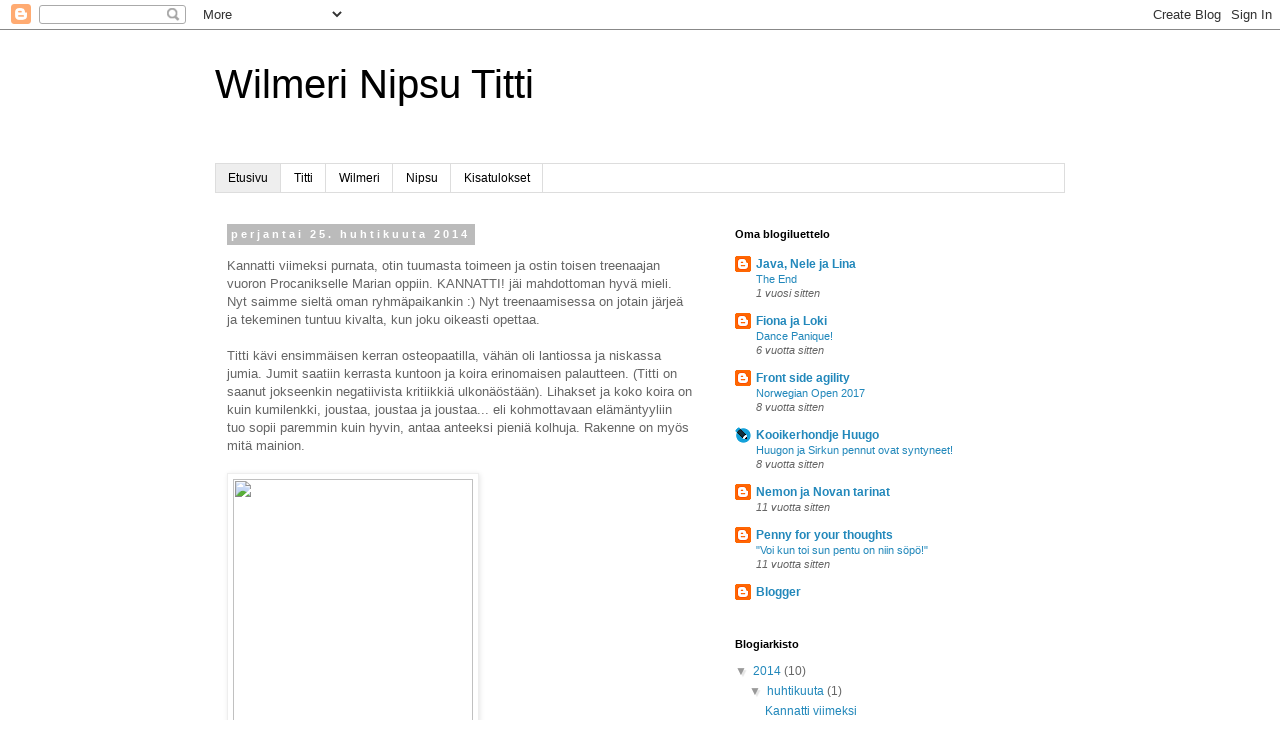

--- FILE ---
content_type: text/html; charset=UTF-8
request_url: https://wilmerijanipsu.blogspot.com/
body_size: 16592
content:
<!DOCTYPE html>
<html class='v2' dir='ltr' lang='fi'>
<head>
<link href='https://www.blogger.com/static/v1/widgets/335934321-css_bundle_v2.css' rel='stylesheet' type='text/css'/>
<meta content='width=1100' name='viewport'/>
<meta content='text/html; charset=UTF-8' http-equiv='Content-Type'/>
<meta content='blogger' name='generator'/>
<link href='https://wilmerijanipsu.blogspot.com/favicon.ico' rel='icon' type='image/x-icon'/>
<link href='http://wilmerijanipsu.blogspot.com/' rel='canonical'/>
<link rel="alternate" type="application/atom+xml" title="Wilmeri Nipsu Titti - Atom" href="https://wilmerijanipsu.blogspot.com/feeds/posts/default" />
<link rel="alternate" type="application/rss+xml" title="Wilmeri Nipsu Titti - RSS" href="https://wilmerijanipsu.blogspot.com/feeds/posts/default?alt=rss" />
<link rel="service.post" type="application/atom+xml" title="Wilmeri Nipsu Titti - Atom" href="https://www.blogger.com/feeds/5458400945342849671/posts/default" />
<link rel="me" href="https://www.blogger.com/profile/03977295029338969758" />
<!--Can't find substitution for tag [blog.ieCssRetrofitLinks]-->
<meta content='http://wilmerijanipsu.blogspot.com/' property='og:url'/>
<meta content='Wilmeri Nipsu Titti' property='og:title'/>
<meta content='' property='og:description'/>
<title>Wilmeri Nipsu Titti</title>
<style id='page-skin-1' type='text/css'><!--
/*
-----------------------------------------------
Blogger Template Style
Name:     Simple
Designer: Blogger
URL:      www.blogger.com
----------------------------------------------- */
/* Content
----------------------------------------------- */
body {
font: normal normal 12px 'Trebuchet MS', Trebuchet, Verdana, sans-serif;
color: #666666;
background: #ffffff none repeat scroll top left;
padding: 0 0 0 0;
}
html body .region-inner {
min-width: 0;
max-width: 100%;
width: auto;
}
h2 {
font-size: 22px;
}
a:link {
text-decoration:none;
color: #2288bb;
}
a:visited {
text-decoration:none;
color: #888888;
}
a:hover {
text-decoration:underline;
color: #33aaff;
}
.body-fauxcolumn-outer .fauxcolumn-inner {
background: transparent none repeat scroll top left;
_background-image: none;
}
.body-fauxcolumn-outer .cap-top {
position: absolute;
z-index: 1;
height: 400px;
width: 100%;
}
.body-fauxcolumn-outer .cap-top .cap-left {
width: 100%;
background: transparent none repeat-x scroll top left;
_background-image: none;
}
.content-outer {
-moz-box-shadow: 0 0 0 rgba(0, 0, 0, .15);
-webkit-box-shadow: 0 0 0 rgba(0, 0, 0, .15);
-goog-ms-box-shadow: 0 0 0 #333333;
box-shadow: 0 0 0 rgba(0, 0, 0, .15);
margin-bottom: 1px;
}
.content-inner {
padding: 10px 40px;
}
.content-inner {
background-color: #ffffff;
}
/* Header
----------------------------------------------- */
.header-outer {
background: transparent none repeat-x scroll 0 -400px;
_background-image: none;
}
.Header h1 {
font: normal normal 40px 'Trebuchet MS',Trebuchet,Verdana,sans-serif;
color: #000000;
text-shadow: 0 0 0 rgba(0, 0, 0, .2);
}
.Header h1 a {
color: #000000;
}
.Header .description {
font-size: 18px;
color: #000000;
}
.header-inner .Header .titlewrapper {
padding: 22px 0;
}
.header-inner .Header .descriptionwrapper {
padding: 0 0;
}
/* Tabs
----------------------------------------------- */
.tabs-inner .section:first-child {
border-top: 0 solid #dddddd;
}
.tabs-inner .section:first-child ul {
margin-top: -1px;
border-top: 1px solid #dddddd;
border-left: 1px solid #dddddd;
border-right: 1px solid #dddddd;
}
.tabs-inner .widget ul {
background: transparent none repeat-x scroll 0 -800px;
_background-image: none;
border-bottom: 1px solid #dddddd;
margin-top: 0;
margin-left: -30px;
margin-right: -30px;
}
.tabs-inner .widget li a {
display: inline-block;
padding: .6em 1em;
font: normal normal 12px 'Trebuchet MS', Trebuchet, Verdana, sans-serif;
color: #000000;
border-left: 1px solid #ffffff;
border-right: 1px solid #dddddd;
}
.tabs-inner .widget li:first-child a {
border-left: none;
}
.tabs-inner .widget li.selected a, .tabs-inner .widget li a:hover {
color: #000000;
background-color: #eeeeee;
text-decoration: none;
}
/* Columns
----------------------------------------------- */
.main-outer {
border-top: 0 solid transparent;
}
.fauxcolumn-left-outer .fauxcolumn-inner {
border-right: 1px solid transparent;
}
.fauxcolumn-right-outer .fauxcolumn-inner {
border-left: 1px solid transparent;
}
/* Headings
----------------------------------------------- */
div.widget > h2,
div.widget h2.title {
margin: 0 0 1em 0;
font: normal bold 11px 'Trebuchet MS',Trebuchet,Verdana,sans-serif;
color: #000000;
}
/* Widgets
----------------------------------------------- */
.widget .zippy {
color: #999999;
text-shadow: 2px 2px 1px rgba(0, 0, 0, .1);
}
.widget .popular-posts ul {
list-style: none;
}
/* Posts
----------------------------------------------- */
h2.date-header {
font: normal bold 11px Arial, Tahoma, Helvetica, FreeSans, sans-serif;
}
.date-header span {
background-color: #bbbbbb;
color: #ffffff;
padding: 0.4em;
letter-spacing: 3px;
margin: inherit;
}
.main-inner {
padding-top: 35px;
padding-bottom: 65px;
}
.main-inner .column-center-inner {
padding: 0 0;
}
.main-inner .column-center-inner .section {
margin: 0 1em;
}
.post {
margin: 0 0 45px 0;
}
h3.post-title, .comments h4 {
font: normal normal 22px 'Trebuchet MS',Trebuchet,Verdana,sans-serif;
margin: .75em 0 0;
}
.post-body {
font-size: 110%;
line-height: 1.4;
position: relative;
}
.post-body img, .post-body .tr-caption-container, .Profile img, .Image img,
.BlogList .item-thumbnail img {
padding: 2px;
background: #ffffff;
border: 1px solid #eeeeee;
-moz-box-shadow: 1px 1px 5px rgba(0, 0, 0, .1);
-webkit-box-shadow: 1px 1px 5px rgba(0, 0, 0, .1);
box-shadow: 1px 1px 5px rgba(0, 0, 0, .1);
}
.post-body img, .post-body .tr-caption-container {
padding: 5px;
}
.post-body .tr-caption-container {
color: #666666;
}
.post-body .tr-caption-container img {
padding: 0;
background: transparent;
border: none;
-moz-box-shadow: 0 0 0 rgba(0, 0, 0, .1);
-webkit-box-shadow: 0 0 0 rgba(0, 0, 0, .1);
box-shadow: 0 0 0 rgba(0, 0, 0, .1);
}
.post-header {
margin: 0 0 1.5em;
line-height: 1.6;
font-size: 90%;
}
.post-footer {
margin: 20px -2px 0;
padding: 5px 10px;
color: #666666;
background-color: #eeeeee;
border-bottom: 1px solid #eeeeee;
line-height: 1.6;
font-size: 90%;
}
#comments .comment-author {
padding-top: 1.5em;
border-top: 1px solid transparent;
background-position: 0 1.5em;
}
#comments .comment-author:first-child {
padding-top: 0;
border-top: none;
}
.avatar-image-container {
margin: .2em 0 0;
}
#comments .avatar-image-container img {
border: 1px solid #eeeeee;
}
/* Comments
----------------------------------------------- */
.comments .comments-content .icon.blog-author {
background-repeat: no-repeat;
background-image: url([data-uri]);
}
.comments .comments-content .loadmore a {
border-top: 1px solid #999999;
border-bottom: 1px solid #999999;
}
.comments .comment-thread.inline-thread {
background-color: #eeeeee;
}
.comments .continue {
border-top: 2px solid #999999;
}
/* Accents
---------------------------------------------- */
.section-columns td.columns-cell {
border-left: 1px solid transparent;
}
.blog-pager {
background: transparent url(//www.blogblog.com/1kt/simple/paging_dot.png) repeat-x scroll top center;
}
.blog-pager-older-link, .home-link,
.blog-pager-newer-link {
background-color: #ffffff;
padding: 5px;
}
.footer-outer {
border-top: 1px dashed #bbbbbb;
}
/* Mobile
----------------------------------------------- */
body.mobile  {
background-size: auto;
}
.mobile .body-fauxcolumn-outer {
background: transparent none repeat scroll top left;
}
.mobile .body-fauxcolumn-outer .cap-top {
background-size: 100% auto;
}
.mobile .content-outer {
-webkit-box-shadow: 0 0 3px rgba(0, 0, 0, .15);
box-shadow: 0 0 3px rgba(0, 0, 0, .15);
}
.mobile .tabs-inner .widget ul {
margin-left: 0;
margin-right: 0;
}
.mobile .post {
margin: 0;
}
.mobile .main-inner .column-center-inner .section {
margin: 0;
}
.mobile .date-header span {
padding: 0.1em 10px;
margin: 0 -10px;
}
.mobile h3.post-title {
margin: 0;
}
.mobile .blog-pager {
background: transparent none no-repeat scroll top center;
}
.mobile .footer-outer {
border-top: none;
}
.mobile .main-inner, .mobile .footer-inner {
background-color: #ffffff;
}
.mobile-index-contents {
color: #666666;
}
.mobile-link-button {
background-color: #2288bb;
}
.mobile-link-button a:link, .mobile-link-button a:visited {
color: #ffffff;
}
.mobile .tabs-inner .section:first-child {
border-top: none;
}
.mobile .tabs-inner .PageList .widget-content {
background-color: #eeeeee;
color: #000000;
border-top: 1px solid #dddddd;
border-bottom: 1px solid #dddddd;
}
.mobile .tabs-inner .PageList .widget-content .pagelist-arrow {
border-left: 1px solid #dddddd;
}

--></style>
<style id='template-skin-1' type='text/css'><!--
body {
min-width: 930px;
}
.content-outer, .content-fauxcolumn-outer, .region-inner {
min-width: 930px;
max-width: 930px;
_width: 930px;
}
.main-inner .columns {
padding-left: 0px;
padding-right: 360px;
}
.main-inner .fauxcolumn-center-outer {
left: 0px;
right: 360px;
/* IE6 does not respect left and right together */
_width: expression(this.parentNode.offsetWidth -
parseInt("0px") -
parseInt("360px") + 'px');
}
.main-inner .fauxcolumn-left-outer {
width: 0px;
}
.main-inner .fauxcolumn-right-outer {
width: 360px;
}
.main-inner .column-left-outer {
width: 0px;
right: 100%;
margin-left: -0px;
}
.main-inner .column-right-outer {
width: 360px;
margin-right: -360px;
}
#layout {
min-width: 0;
}
#layout .content-outer {
min-width: 0;
width: 800px;
}
#layout .region-inner {
min-width: 0;
width: auto;
}
body#layout div.add_widget {
padding: 8px;
}
body#layout div.add_widget a {
margin-left: 32px;
}
--></style>
<link href='https://www.blogger.com/dyn-css/authorization.css?targetBlogID=5458400945342849671&amp;zx=39f2bbf2-4d78-4fc9-83d9-396a3fade47f' media='none' onload='if(media!=&#39;all&#39;)media=&#39;all&#39;' rel='stylesheet'/><noscript><link href='https://www.blogger.com/dyn-css/authorization.css?targetBlogID=5458400945342849671&amp;zx=39f2bbf2-4d78-4fc9-83d9-396a3fade47f' rel='stylesheet'/></noscript>
<meta name='google-adsense-platform-account' content='ca-host-pub-1556223355139109'/>
<meta name='google-adsense-platform-domain' content='blogspot.com'/>

</head>
<body class='loading variant-simplysimple'>
<div class='navbar section' id='navbar' name='Navigointipalkki'><div class='widget Navbar' data-version='1' id='Navbar1'><script type="text/javascript">
    function setAttributeOnload(object, attribute, val) {
      if(window.addEventListener) {
        window.addEventListener('load',
          function(){ object[attribute] = val; }, false);
      } else {
        window.attachEvent('onload', function(){ object[attribute] = val; });
      }
    }
  </script>
<div id="navbar-iframe-container"></div>
<script type="text/javascript" src="https://apis.google.com/js/platform.js"></script>
<script type="text/javascript">
      gapi.load("gapi.iframes:gapi.iframes.style.bubble", function() {
        if (gapi.iframes && gapi.iframes.getContext) {
          gapi.iframes.getContext().openChild({
              url: 'https://www.blogger.com/navbar/5458400945342849671?origin\x3dhttps://wilmerijanipsu.blogspot.com',
              where: document.getElementById("navbar-iframe-container"),
              id: "navbar-iframe"
          });
        }
      });
    </script><script type="text/javascript">
(function() {
var script = document.createElement('script');
script.type = 'text/javascript';
script.src = '//pagead2.googlesyndication.com/pagead/js/google_top_exp.js';
var head = document.getElementsByTagName('head')[0];
if (head) {
head.appendChild(script);
}})();
</script>
</div></div>
<div itemscope='itemscope' itemtype='http://schema.org/Blog' style='display: none;'>
<meta content='Wilmeri Nipsu Titti' itemprop='name'/>
</div>
<div class='body-fauxcolumns'>
<div class='fauxcolumn-outer body-fauxcolumn-outer'>
<div class='cap-top'>
<div class='cap-left'></div>
<div class='cap-right'></div>
</div>
<div class='fauxborder-left'>
<div class='fauxborder-right'></div>
<div class='fauxcolumn-inner'>
</div>
</div>
<div class='cap-bottom'>
<div class='cap-left'></div>
<div class='cap-right'></div>
</div>
</div>
</div>
<div class='content'>
<div class='content-fauxcolumns'>
<div class='fauxcolumn-outer content-fauxcolumn-outer'>
<div class='cap-top'>
<div class='cap-left'></div>
<div class='cap-right'></div>
</div>
<div class='fauxborder-left'>
<div class='fauxborder-right'></div>
<div class='fauxcolumn-inner'>
</div>
</div>
<div class='cap-bottom'>
<div class='cap-left'></div>
<div class='cap-right'></div>
</div>
</div>
</div>
<div class='content-outer'>
<div class='content-cap-top cap-top'>
<div class='cap-left'></div>
<div class='cap-right'></div>
</div>
<div class='fauxborder-left content-fauxborder-left'>
<div class='fauxborder-right content-fauxborder-right'></div>
<div class='content-inner'>
<header>
<div class='header-outer'>
<div class='header-cap-top cap-top'>
<div class='cap-left'></div>
<div class='cap-right'></div>
</div>
<div class='fauxborder-left header-fauxborder-left'>
<div class='fauxborder-right header-fauxborder-right'></div>
<div class='region-inner header-inner'>
<div class='header section' id='header' name='Otsikko'><div class='widget Header' data-version='1' id='Header1'>
<div id='header-inner'>
<div class='titlewrapper'>
<h1 class='title'>
Wilmeri Nipsu Titti
</h1>
</div>
<div class='descriptionwrapper'>
<p class='description'><span>
</span></p>
</div>
</div>
</div></div>
</div>
</div>
<div class='header-cap-bottom cap-bottom'>
<div class='cap-left'></div>
<div class='cap-right'></div>
</div>
</div>
</header>
<div class='tabs-outer'>
<div class='tabs-cap-top cap-top'>
<div class='cap-left'></div>
<div class='cap-right'></div>
</div>
<div class='fauxborder-left tabs-fauxborder-left'>
<div class='fauxborder-right tabs-fauxborder-right'></div>
<div class='region-inner tabs-inner'>
<div class='tabs section' id='crosscol' name='Kaikki sarakkeet'><div class='widget PageList' data-version='1' id='PageList1'>
<h2>Sivut</h2>
<div class='widget-content'>
<ul>
<li class='selected'>
<a href='https://wilmerijanipsu.blogspot.com/'>Etusivu</a>
</li>
<li>
<a href='https://wilmerijanipsu.blogspot.com/p/titti.html'>Titti</a>
</li>
<li>
<a href='https://wilmerijanipsu.blogspot.com/p/wilmeri.html'>Wilmeri</a>
</li>
<li>
<a href='https://wilmerijanipsu.blogspot.com/p/nimi-nipsu-rotu-monirotuinen.html'>Nipsu</a>
</li>
<li>
<a href='https://wilmerijanipsu.blogspot.com/p/kisatulokset.html'>Kisatulokset</a>
</li>
</ul>
<div class='clear'></div>
</div>
</div></div>
<div class='tabs no-items section' id='crosscol-overflow' name='Cross-Column 2'></div>
</div>
</div>
<div class='tabs-cap-bottom cap-bottom'>
<div class='cap-left'></div>
<div class='cap-right'></div>
</div>
</div>
<div class='main-outer'>
<div class='main-cap-top cap-top'>
<div class='cap-left'></div>
<div class='cap-right'></div>
</div>
<div class='fauxborder-left main-fauxborder-left'>
<div class='fauxborder-right main-fauxborder-right'></div>
<div class='region-inner main-inner'>
<div class='columns fauxcolumns'>
<div class='fauxcolumn-outer fauxcolumn-center-outer'>
<div class='cap-top'>
<div class='cap-left'></div>
<div class='cap-right'></div>
</div>
<div class='fauxborder-left'>
<div class='fauxborder-right'></div>
<div class='fauxcolumn-inner'>
</div>
</div>
<div class='cap-bottom'>
<div class='cap-left'></div>
<div class='cap-right'></div>
</div>
</div>
<div class='fauxcolumn-outer fauxcolumn-left-outer'>
<div class='cap-top'>
<div class='cap-left'></div>
<div class='cap-right'></div>
</div>
<div class='fauxborder-left'>
<div class='fauxborder-right'></div>
<div class='fauxcolumn-inner'>
</div>
</div>
<div class='cap-bottom'>
<div class='cap-left'></div>
<div class='cap-right'></div>
</div>
</div>
<div class='fauxcolumn-outer fauxcolumn-right-outer'>
<div class='cap-top'>
<div class='cap-left'></div>
<div class='cap-right'></div>
</div>
<div class='fauxborder-left'>
<div class='fauxborder-right'></div>
<div class='fauxcolumn-inner'>
</div>
</div>
<div class='cap-bottom'>
<div class='cap-left'></div>
<div class='cap-right'></div>
</div>
</div>
<!-- corrects IE6 width calculation -->
<div class='columns-inner'>
<div class='column-center-outer'>
<div class='column-center-inner'>
<div class='main section' id='main' name='Ensisijainen'><div class='widget Blog' data-version='1' id='Blog1'>
<div class='blog-posts hfeed'>

          <div class="date-outer">
        
<h2 class='date-header'><span>perjantai 25. huhtikuuta 2014</span></h2>

          <div class="date-posts">
        
<div class='post-outer'>
<div class='post hentry uncustomized-post-template' itemprop='blogPost' itemscope='itemscope' itemtype='http://schema.org/BlogPosting'>
<meta content='https://dl-web.dropbox.com/get/Camera%20Uploads/2014-04-03%2020.31.00.jpg?_subject_uid=55237316&w=AACGAbyWAwb2KnMYHQitKKeaRJPaVte6Bo-UpNFBz0CbCg' itemprop='image_url'/>
<meta content='5458400945342849671' itemprop='blogId'/>
<meta content='5094183225315983443' itemprop='postId'/>
<a name='5094183225315983443'></a>
<div class='post-header'>
<div class='post-header-line-1'></div>
</div>
<div class='post-body entry-content' id='post-body-5094183225315983443' itemprop='description articleBody'>
Kannatti viimeksi purnata, otin tuumasta toimeen ja ostin toisen treenaajan vuoron Procanikselle Marian oppiin. KANNATTI! jäi mahdottoman hyvä mieli. Nyt saimme sieltä oman ryhmäpaikankin :) Nyt treenaamisessa on jotain järjeä ja tekeminen tuntuu kivalta, kun joku oikeasti opettaa.<br />
<br />
Titti kävi ensimmäisen kerran osteopaatilla, vähän oli lantiossa ja niskassa jumia. Jumit saatiin kerrasta kuntoon ja koira erinomaisen palautteen. (Titti on saanut jokseenkin negatiivista kritiikkiä ulkonäöstään). Lihakset ja koko koira on kuin kumilenkki, joustaa, joustaa ja joustaa... eli kohmottavaan elämäntyyliin tuo sopii paremmin kuin hyvin, antaa anteeksi pieniä kolhuja. Rakenne on myös mitä mainion.<br />
<br />
<img height="320" src="https://dl-web.dropbox.com/get/Camera%20Uploads/2014-04-03%2020.31.00.jpg?_subject_uid=55237316&amp;w=AACGAbyWAwb2KnMYHQitKKeaRJPaVte6Bo-UpNFBz0CbCg" width="240" /><br />
<br />
Wilmeri on saanut myös "puhtaan" paperit osteopaatilta ja kävimme metsästämässä niitä uupuvia nollia Janakkalasta.... saaden yliaika nollan. Wilmer vähän karkasi selän takaa lähdössä ja osa radasta meni uusiksi ohjausten suhteen, tuli kaarratettua aika paljon joka vei vielä lisää aikaa. Ehkäpä nyt vaan voisin todeta että meidän ei ole tarkoitus sinne SM-kisoihin tähdätä - rasitin polveni ihan piippuun ja liikkuminen on ollut nyt 2 viikkoa aika vaikeaa. Meillä tuntuu jäävän aina viime tippaan tuo nollien metsästys ja jompi kumpi meistä on rikki :) Toki meillähän ei muuta ajatusta SM-kisoilta ole kuin mennä viettämään hauska päivä yhdessä, joten sen me voimme muuallakin toteuttaa.<br />
<br />
Nyt kun minä olen ollut rikki, ovat koirat saaneet puuhastella pihassa ja lähimetsässä, no tehtiin me uusi kukkapenkki (minulle sopiva - tapan jokaisen kukan)<br />
<br />
<img height="320" src="https://dl-web.dropbox.com/get/Camera%20Uploads/2014-04-14%2019.34.29.jpg?_subject_uid=55237316&amp;w=AAA1oWIY3sz_PuvYLCASRcK1vJAx4_QbGzReRjOIJeXedA" width="240" /><br />
<br />
<table align="center" cellpadding="0" cellspacing="0" class="tr-caption-container" style="float: left; margin-right: 1em; text-align: left;"><tbody>
<tr><td style="text-align: center;"><img height="240" src="https://dl-web.dropbox.com/get/Camera%20Uploads/2014-04-21%2012.51.31.jpg?_subject_uid=55237316&amp;w=AAA5FXBSqzlBXOtuOgzOoowiNzEKEQAAfLpEIPPAqs7QEQ" style="margin-left: auto; margin-right: auto;" width="320" /></td></tr>
<tr><td class="tr-caption" style="text-align: center;">ennen<br /><br /><br /><table align="center" cellpadding="0" cellspacing="0" class="tr-caption-container" style="margin-left: auto; margin-right: auto; text-align: center;"><tbody>
<tr><td><img height="240" src="https://dl-web.dropbox.com/get/Camera%20Uploads/2014-04-22%2017.13.48.jpg?_subject_uid=55237316&amp;w=AAB8fOHmxeXsvr5DWKZ6FkAdsIh3agg4jQlu9MeZqEH1og" style="margin-left: auto; margin-right: auto;" width="320" /></td></tr>
<tr><td class="tr-caption" style="font-size: 13px;">jälkeen<br /></td></tr>
</tbody></table>
</td></tr>
</tbody></table>
<br />
<img height="240" src="https://dl-web.dropbox.com/get/Camera%20Uploads/2014-04-22%2017.24.44.jpg?_subject_uid=55237316&amp;w=AAChSYinLParRtRnLBXltnsel6DJRhDK3YhBPwEOuZQkLg" width="320" /><br />
<br />
<br />
<br />
<div style='clear: both;'></div>
</div>
<div class='post-footer'>
<div class='post-footer-line post-footer-line-1'>
<span class='post-author vcard'>
Lähettänyt
<span class='fn' itemprop='author' itemscope='itemscope' itemtype='http://schema.org/Person'>
<meta content='https://www.blogger.com/profile/03977295029338969758' itemprop='url'/>
<a class='g-profile' href='https://www.blogger.com/profile/03977295029338969758' rel='author' title='author profile'>
<span itemprop='name'>Marja</span>
</a>
</span>
</span>
<span class='post-timestamp'>
klo
<meta content='http://wilmerijanipsu.blogspot.com/2014/04/kannatti-viimeksi-purnata-otin-tuumasta.html' itemprop='url'/>
<a class='timestamp-link' href='https://wilmerijanipsu.blogspot.com/2014/04/kannatti-viimeksi-purnata-otin-tuumasta.html' rel='bookmark' title='permanent link'><abbr class='published' itemprop='datePublished' title='2014-04-25T01:10:00-07:00'>1.10</abbr></a>
</span>
<span class='post-comment-link'>
<a class='comment-link' href='https://wilmerijanipsu.blogspot.com/2014/04/kannatti-viimeksi-purnata-otin-tuumasta.html#comment-form' onclick=''>
Ei kommentteja:
  </a>
</span>
<span class='post-icons'>
<span class='item-control blog-admin pid-1623593496'>
<a href='https://www.blogger.com/post-edit.g?blogID=5458400945342849671&postID=5094183225315983443&from=pencil' title='Muokkaa tekstiä'>
<img alt='' class='icon-action' height='18' src='https://resources.blogblog.com/img/icon18_edit_allbkg.gif' width='18'/>
</a>
</span>
</span>
<div class='post-share-buttons goog-inline-block'>
<a class='goog-inline-block share-button sb-email' href='https://www.blogger.com/share-post.g?blogID=5458400945342849671&postID=5094183225315983443&target=email' target='_blank' title='Kohteen lähettäminen sähköpostitse'><span class='share-button-link-text'>Kohteen lähettäminen sähköpostitse</span></a><a class='goog-inline-block share-button sb-blog' href='https://www.blogger.com/share-post.g?blogID=5458400945342849671&postID=5094183225315983443&target=blog' onclick='window.open(this.href, "_blank", "height=270,width=475"); return false;' target='_blank' title='Bloggaa tästä!'><span class='share-button-link-text'>Bloggaa tästä!</span></a><a class='goog-inline-block share-button sb-twitter' href='https://www.blogger.com/share-post.g?blogID=5458400945342849671&postID=5094183225315983443&target=twitter' target='_blank' title='Jaa X:ssä'><span class='share-button-link-text'>Jaa X:ssä</span></a><a class='goog-inline-block share-button sb-facebook' href='https://www.blogger.com/share-post.g?blogID=5458400945342849671&postID=5094183225315983443&target=facebook' onclick='window.open(this.href, "_blank", "height=430,width=640"); return false;' target='_blank' title='Jaa Facebookiin'><span class='share-button-link-text'>Jaa Facebookiin</span></a><a class='goog-inline-block share-button sb-pinterest' href='https://www.blogger.com/share-post.g?blogID=5458400945342849671&postID=5094183225315983443&target=pinterest' target='_blank' title='Jaa Pinterestiin'><span class='share-button-link-text'>Jaa Pinterestiin</span></a>
</div>
</div>
<div class='post-footer-line post-footer-line-2'>
<span class='post-labels'>
</span>
</div>
<div class='post-footer-line post-footer-line-3'>
<span class='post-location'>
</span>
</div>
</div>
</div>
</div>

          </div></div>
        

          <div class="date-outer">
        
<h2 class='date-header'><span>maanantai 31. maaliskuuta 2014</span></h2>

          <div class="date-posts">
        
<div class='post-outer'>
<div class='post hentry uncustomized-post-template' itemprop='blogPost' itemscope='itemscope' itemtype='http://schema.org/BlogPosting'>
<meta content='https://blogger.googleusercontent.com/img/b/R29vZ2xl/AVvXsEiS8pQiVbz28v9NdrNtlER6jynIxTP1aqWN2ztE-dlb2amwulgvrZ_IjCHBbJrnfVCKZfbXOvmHOeOL4C0JRnAx1zvUj-y5IS1yyGb1NOZtyT5XMVlq_0DnHSvKfxH401XU3slQqmOrk2Q/s1600/koiraset.JPG' itemprop='image_url'/>
<meta content='5458400945342849671' itemprop='blogId'/>
<meta content='4506313037365970293' itemprop='postId'/>
<a name='4506313037365970293'></a>
<h3 class='post-title entry-title' itemprop='name'>
<a href='https://wilmerijanipsu.blogspot.com/2014/03/masis.html'>Masis</a>
</h3>
<div class='post-header'>
<div class='post-header-line-1'></div>
</div>
<div class='post-body entry-content' id='post-body-4506313037365970293' itemprop='description articleBody'>
En tiedä onko nyt meneillään joku kevät "masennus", mutta mikään ei tunnu sujuvan. Mitään hyvää video materiaalia en ole saanut aikaiseksi treeneistä, eikä itse treenamisesta tällä hetkellä tule kuin riehumista. Tarvitsee varmaan keskittyä enemmän rauhalliseen tekemiseen agilityn painoksi. Toko tunnilla kävimme eilen, mutta sieltäkään ei jäänyt hyvä mieli. Ehkä minun pitää keksiä jotain hauskoja temppuja, joissa oma mieli pysyisi iloisena koko ajan.<br />
<br />
Wilmeri kävi viime viikolla osteopaatilla, saaden "puhtaan" paperit. Seuraava käynti onkin sitten Titille, kauhulla jo odotan mitä sieltä löytyy. Ulkoisesti ei näy mitään, mutta meno on välillä sen verran lujaa, etten ihmettele jos jotain jumia löytyy.<br />
<br />
Wilmerin viime kerran valmennuksessa sain jälleen satikutia huonosta kunnostani. Päätin tehdä asialle jotain ja mennä juoksukouluun. Yksi kerta on nyt takana ja oli hauskaa. Tällä viikolla sitten jääkin treenit välistä, mutta korvasin sen eilen aamulla metsäjuoksulenkillä jolle koirat saivat osallistua myös.<br />
<br />
<div class="separator" style="clear: both; text-align: center;">
<a href="https://blogger.googleusercontent.com/img/b/R29vZ2xl/AVvXsEiS8pQiVbz28v9NdrNtlER6jynIxTP1aqWN2ztE-dlb2amwulgvrZ_IjCHBbJrnfVCKZfbXOvmHOeOL4C0JRnAx1zvUj-y5IS1yyGb1NOZtyT5XMVlq_0DnHSvKfxH401XU3slQqmOrk2Q/s1600/koiraset.JPG" imageanchor="1" style="margin-left: 1em; margin-right: 1em;"><img border="0" height="320" src="https://blogger.googleusercontent.com/img/b/R29vZ2xl/AVvXsEiS8pQiVbz28v9NdrNtlER6jynIxTP1aqWN2ztE-dlb2amwulgvrZ_IjCHBbJrnfVCKZfbXOvmHOeOL4C0JRnAx1zvUj-y5IS1yyGb1NOZtyT5XMVlq_0DnHSvKfxH401XU3slQqmOrk2Q/s1600/koiraset.JPG" width="240" /></a></div>
<div class="separator" style="clear: both; text-align: center;">
<br /></div>
<div class="separator" style="clear: both; text-align: center;">
Ostin uudet juoksukengät, aivan mahtavat jalkaan ja pito tosi hyvä ajatellen agilityä ja maastojuoksua</div>
<div class="separator" style="clear: both; text-align: center;">
<br /></div>
<table align="center" cellpadding="0" cellspacing="0" class="tr-caption-container" style="margin-left: auto; margin-right: auto; text-align: center;"><tbody>
<tr><td style="text-align: center;"><img height="224" src="https://lh3.googleusercontent.com/blogger_img_proxy/[base64]s0-d" style="margin-left: auto; margin-right: auto;" width="320"></td></tr>
<tr><td class="tr-caption" style="text-align: center;">Kuva intersport.fi<br /></td></tr>
</tbody></table>
<br />
<div style='clear: both;'></div>
</div>
<div class='post-footer'>
<div class='post-footer-line post-footer-line-1'>
<span class='post-author vcard'>
Lähettänyt
<span class='fn' itemprop='author' itemscope='itemscope' itemtype='http://schema.org/Person'>
<meta content='https://www.blogger.com/profile/03977295029338969758' itemprop='url'/>
<a class='g-profile' href='https://www.blogger.com/profile/03977295029338969758' rel='author' title='author profile'>
<span itemprop='name'>Marja</span>
</a>
</span>
</span>
<span class='post-timestamp'>
klo
<meta content='http://wilmerijanipsu.blogspot.com/2014/03/masis.html' itemprop='url'/>
<a class='timestamp-link' href='https://wilmerijanipsu.blogspot.com/2014/03/masis.html' rel='bookmark' title='permanent link'><abbr class='published' itemprop='datePublished' title='2014-03-31T00:50:00-07:00'>0.50</abbr></a>
</span>
<span class='post-comment-link'>
<a class='comment-link' href='https://wilmerijanipsu.blogspot.com/2014/03/masis.html#comment-form' onclick=''>
Ei kommentteja:
  </a>
</span>
<span class='post-icons'>
<span class='item-control blog-admin pid-1623593496'>
<a href='https://www.blogger.com/post-edit.g?blogID=5458400945342849671&postID=4506313037365970293&from=pencil' title='Muokkaa tekstiä'>
<img alt='' class='icon-action' height='18' src='https://resources.blogblog.com/img/icon18_edit_allbkg.gif' width='18'/>
</a>
</span>
</span>
<div class='post-share-buttons goog-inline-block'>
<a class='goog-inline-block share-button sb-email' href='https://www.blogger.com/share-post.g?blogID=5458400945342849671&postID=4506313037365970293&target=email' target='_blank' title='Kohteen lähettäminen sähköpostitse'><span class='share-button-link-text'>Kohteen lähettäminen sähköpostitse</span></a><a class='goog-inline-block share-button sb-blog' href='https://www.blogger.com/share-post.g?blogID=5458400945342849671&postID=4506313037365970293&target=blog' onclick='window.open(this.href, "_blank", "height=270,width=475"); return false;' target='_blank' title='Bloggaa tästä!'><span class='share-button-link-text'>Bloggaa tästä!</span></a><a class='goog-inline-block share-button sb-twitter' href='https://www.blogger.com/share-post.g?blogID=5458400945342849671&postID=4506313037365970293&target=twitter' target='_blank' title='Jaa X:ssä'><span class='share-button-link-text'>Jaa X:ssä</span></a><a class='goog-inline-block share-button sb-facebook' href='https://www.blogger.com/share-post.g?blogID=5458400945342849671&postID=4506313037365970293&target=facebook' onclick='window.open(this.href, "_blank", "height=430,width=640"); return false;' target='_blank' title='Jaa Facebookiin'><span class='share-button-link-text'>Jaa Facebookiin</span></a><a class='goog-inline-block share-button sb-pinterest' href='https://www.blogger.com/share-post.g?blogID=5458400945342849671&postID=4506313037365970293&target=pinterest' target='_blank' title='Jaa Pinterestiin'><span class='share-button-link-text'>Jaa Pinterestiin</span></a>
</div>
</div>
<div class='post-footer-line post-footer-line-2'>
<span class='post-labels'>
</span>
</div>
<div class='post-footer-line post-footer-line-3'>
<span class='post-location'>
</span>
</div>
</div>
</div>
</div>

          </div></div>
        

          <div class="date-outer">
        
<h2 class='date-header'><span>maanantai 10. maaliskuuta 2014</span></h2>

          <div class="date-posts">
        
<div class='post-outer'>
<div class='post hentry uncustomized-post-template' itemprop='blogPost' itemscope='itemscope' itemtype='http://schema.org/BlogPosting'>
<meta content='https://blogger.googleusercontent.com/img/b/R29vZ2xl/AVvXsEgFqOCVEhNthzA1IgxrT7dBpQI1NGxceGZH1TzTqJtaZy_Kwms_em0qiMWtLoNVYkPpiqNgE6meGfTgCU3M1n9MWtuaVexdUFKi_IpRyYQk1nphRp9kb8CS70a2UbetjzTwosAnZul-HlE/s1600/_full.jpg' itemprop='image_url'/>
<meta content='5458400945342849671' itemprop='blogId'/>
<meta content='4411441663928967155' itemprop='postId'/>
<a name='4411441663928967155'></a>
<h3 class='post-title entry-title' itemprop='name'>
<a href='https://wilmerijanipsu.blogspot.com/2014/03/pikkukoirat.html'>Pikkukoirat</a>
</h3>
<div class='post-header'>
<div class='post-header-line-1'></div>
</div>
<div class='post-body entry-content' id='post-body-4411441663928967155' itemprop='description articleBody'>
<div style="text-align: center;">
Kurakaverit saivat tavata ilman isoa villiä</div>
<br />
<table align="center" cellpadding="0" cellspacing="0" class="tr-caption-container" style="margin-left: auto; margin-right: auto; text-align: center;"><tbody>
<tr><td style="text-align: center;"><a href="https://blogger.googleusercontent.com/img/b/R29vZ2xl/AVvXsEgFqOCVEhNthzA1IgxrT7dBpQI1NGxceGZH1TzTqJtaZy_Kwms_em0qiMWtLoNVYkPpiqNgE6meGfTgCU3M1n9MWtuaVexdUFKi_IpRyYQk1nphRp9kb8CS70a2UbetjzTwosAnZul-HlE/s1600/_full.jpg" imageanchor="1" style="margin-left: auto; margin-right: auto;"><img border="0" height="213" src="https://blogger.googleusercontent.com/img/b/R29vZ2xl/AVvXsEgFqOCVEhNthzA1IgxrT7dBpQI1NGxceGZH1TzTqJtaZy_Kwms_em0qiMWtLoNVYkPpiqNgE6meGfTgCU3M1n9MWtuaVexdUFKi_IpRyYQk1nphRp9kb8CS70a2UbetjzTwosAnZul-HlE/s1600/_full.jpg" width="320" /></a></td></tr>
<tr><td class="tr-caption" style="text-align: center;">Tytti Käyhkö</td></tr>
</tbody></table>
<table align="center" cellpadding="0" cellspacing="0" class="tr-caption-container" style="margin-left: auto; margin-right: auto; text-align: center;"><tbody>
<tr><td style="text-align: center;"><a href="https://blogger.googleusercontent.com/img/b/R29vZ2xl/AVvXsEi6fh6Wnnbq5TEX1YXTDFtepBayJRgD7TK8UMcjYsfqlO1kcqkWH4T2-cQUTQzw61NmXO1q7fFHYxUUEa4v7Uct-X7Mx9ib1cnBPk9LfAoJZlqRbw_U4Zd68Z0YTmz5HCNOdSNY4-qCu6E/s1600/_full+(1).jpg" imageanchor="1" style="margin-left: auto; margin-right: auto;"><img border="0" height="213" src="https://blogger.googleusercontent.com/img/b/R29vZ2xl/AVvXsEi6fh6Wnnbq5TEX1YXTDFtepBayJRgD7TK8UMcjYsfqlO1kcqkWH4T2-cQUTQzw61NmXO1q7fFHYxUUEa4v7Uct-X7Mx9ib1cnBPk9LfAoJZlqRbw_U4Zd68Z0YTmz5HCNOdSNY4-qCu6E/s1600/_full+(1).jpg" width="320" /></a></td></tr>
<tr><td class="tr-caption" style="text-align: center;">Tytti Käyhkö</td></tr>
</tbody></table>
<table align="center" cellpadding="0" cellspacing="0" class="tr-caption-container" style="margin-left: auto; margin-right: auto; text-align: center;"><tbody>
<tr><td style="text-align: center;"><a href="https://blogger.googleusercontent.com/img/b/R29vZ2xl/AVvXsEidvQODr97EqafVJb2b6osEddBfpb-bDIOFRP0BLCTqLUHJuP89Fi7QAYygH1I9bV4HSBtrLdWD9DNPVCKEa2up1z8kOHsNuJq7Pq9MzcQEw8pBQChBLVIdW1RIUYC2udZRoluv_GWUeMo/s1600/_full+(2).jpg" imageanchor="1" style="margin-left: auto; margin-right: auto;"><img border="0" height="213" src="https://blogger.googleusercontent.com/img/b/R29vZ2xl/AVvXsEidvQODr97EqafVJb2b6osEddBfpb-bDIOFRP0BLCTqLUHJuP89Fi7QAYygH1I9bV4HSBtrLdWD9DNPVCKEa2up1z8kOHsNuJq7Pq9MzcQEw8pBQChBLVIdW1RIUYC2udZRoluv_GWUeMo/s1600/_full+(2).jpg" width="320" /></a></td></tr>
<tr><td class="tr-caption" style="text-align: center;">Tytti Käyhkö</td></tr>
</tbody></table>
<br />
<div style='clear: both;'></div>
</div>
<div class='post-footer'>
<div class='post-footer-line post-footer-line-1'>
<span class='post-author vcard'>
Lähettänyt
<span class='fn' itemprop='author' itemscope='itemscope' itemtype='http://schema.org/Person'>
<meta content='https://www.blogger.com/profile/03977295029338969758' itemprop='url'/>
<a class='g-profile' href='https://www.blogger.com/profile/03977295029338969758' rel='author' title='author profile'>
<span itemprop='name'>Marja</span>
</a>
</span>
</span>
<span class='post-timestamp'>
klo
<meta content='http://wilmerijanipsu.blogspot.com/2014/03/pikkukoirat.html' itemprop='url'/>
<a class='timestamp-link' href='https://wilmerijanipsu.blogspot.com/2014/03/pikkukoirat.html' rel='bookmark' title='permanent link'><abbr class='published' itemprop='datePublished' title='2014-03-10T04:35:00-07:00'>4.35</abbr></a>
</span>
<span class='post-comment-link'>
<a class='comment-link' href='https://wilmerijanipsu.blogspot.com/2014/03/pikkukoirat.html#comment-form' onclick=''>
Ei kommentteja:
  </a>
</span>
<span class='post-icons'>
<span class='item-control blog-admin pid-1623593496'>
<a href='https://www.blogger.com/post-edit.g?blogID=5458400945342849671&postID=4411441663928967155&from=pencil' title='Muokkaa tekstiä'>
<img alt='' class='icon-action' height='18' src='https://resources.blogblog.com/img/icon18_edit_allbkg.gif' width='18'/>
</a>
</span>
</span>
<div class='post-share-buttons goog-inline-block'>
<a class='goog-inline-block share-button sb-email' href='https://www.blogger.com/share-post.g?blogID=5458400945342849671&postID=4411441663928967155&target=email' target='_blank' title='Kohteen lähettäminen sähköpostitse'><span class='share-button-link-text'>Kohteen lähettäminen sähköpostitse</span></a><a class='goog-inline-block share-button sb-blog' href='https://www.blogger.com/share-post.g?blogID=5458400945342849671&postID=4411441663928967155&target=blog' onclick='window.open(this.href, "_blank", "height=270,width=475"); return false;' target='_blank' title='Bloggaa tästä!'><span class='share-button-link-text'>Bloggaa tästä!</span></a><a class='goog-inline-block share-button sb-twitter' href='https://www.blogger.com/share-post.g?blogID=5458400945342849671&postID=4411441663928967155&target=twitter' target='_blank' title='Jaa X:ssä'><span class='share-button-link-text'>Jaa X:ssä</span></a><a class='goog-inline-block share-button sb-facebook' href='https://www.blogger.com/share-post.g?blogID=5458400945342849671&postID=4411441663928967155&target=facebook' onclick='window.open(this.href, "_blank", "height=430,width=640"); return false;' target='_blank' title='Jaa Facebookiin'><span class='share-button-link-text'>Jaa Facebookiin</span></a><a class='goog-inline-block share-button sb-pinterest' href='https://www.blogger.com/share-post.g?blogID=5458400945342849671&postID=4411441663928967155&target=pinterest' target='_blank' title='Jaa Pinterestiin'><span class='share-button-link-text'>Jaa Pinterestiin</span></a>
</div>
</div>
<div class='post-footer-line post-footer-line-2'>
<span class='post-labels'>
</span>
</div>
<div class='post-footer-line post-footer-line-3'>
<span class='post-location'>
</span>
</div>
</div>
</div>
</div>

          </div></div>
        

          <div class="date-outer">
        
<h2 class='date-header'><span>torstai 20. helmikuuta 2014</span></h2>

          <div class="date-posts">
        
<div class='post-outer'>
<div class='post hentry uncustomized-post-template' itemprop='blogPost' itemscope='itemscope' itemtype='http://schema.org/BlogPosting'>
<meta content='https://blogger.googleusercontent.com/img/b/R29vZ2xl/AVvXsEh6KJiw20O_i7KI7ifx-FusL68iQm-ac8jDLwJQHRnrq0dRAml1cechKYQORN4miC2njJlr1gm0jsuuUy3JmYp8TU8fRprRu8Umc1HJfeoCTVUeS99vo6d41cqTOgo2S8Hfg1r6jDpqCQU/s1600/DSC_0126.JPG' itemprop='image_url'/>
<meta content='5458400945342849671' itemprop='blogId'/>
<meta content='811940443917885652' itemprop='postId'/>
<a name='811940443917885652'></a>
<h3 class='post-title entry-title' itemprop='name'>
<a href='https://wilmerijanipsu.blogspot.com/2014/02/blog-post_20.html'>Touhu torstai</a>
</h3>
<div class='post-header'>
<div class='post-header-line-1'></div>
</div>
<div class='post-body entry-content' id='post-body-811940443917885652' itemprop='description articleBody'>
<div style="text-align: center;">
Hieno pieni Wilmeri suoritti 0 radan Janakkalassa sunnuntaina</div>
<div class="separator" style="clear: both; text-align: center;">
<a href="https://blogger.googleusercontent.com/img/b/R29vZ2xl/AVvXsEh6KJiw20O_i7KI7ifx-FusL68iQm-ac8jDLwJQHRnrq0dRAml1cechKYQORN4miC2njJlr1gm0jsuuUy3JmYp8TU8fRprRu8Umc1HJfeoCTVUeS99vo6d41cqTOgo2S8Hfg1r6jDpqCQU/s1600/DSC_0126.JPG" imageanchor="1" style="margin-left: 1em; margin-right: 1em;"><img border="0" height="212" src="https://blogger.googleusercontent.com/img/b/R29vZ2xl/AVvXsEh6KJiw20O_i7KI7ifx-FusL68iQm-ac8jDLwJQHRnrq0dRAml1cechKYQORN4miC2njJlr1gm0jsuuUy3JmYp8TU8fRprRu8Umc1HJfeoCTVUeS99vo6d41cqTOgo2S8Hfg1r6jDpqCQU/s1600/DSC_0126.JPG" width="320" /></a></div>
<div class="separator" style="clear: both; text-align: center;">
<br /></div>
<div class="separator" style="clear: both; text-align: center;">
Titti sai touhuta lauantaina agiradalla sekä tokossa</div>
<div class="separator" style="clear: both; text-align: center;">
Kotiläksyksi saimme lisää puiden kiertoa, luopumista ja seiso-maahan jumppaa</div>
<div class="separator" style="clear: both; text-align: center;">
<br /></div>
<div class="separator" style="clear: both; text-align: center;">
<a href="https://blogger.googleusercontent.com/img/b/R29vZ2xl/AVvXsEi2XpalX6h9JA__kxxiKgZk7qs6AmqkGb5VXwgtc0kgEcJ3qPa5l8s4AFZk_8Uk9pwjucJTiwSlPBgre4bCmS5zIEt0q6RKj7WCou5F8A7uhUzrwLZCWb4C8EeXDJ7wOSR4rLRGkgIST0c/s1600/DSC_0003.JPG" imageanchor="1" style="margin-left: 1em; margin-right: 1em;"><img border="0" height="320" src="https://blogger.googleusercontent.com/img/b/R29vZ2xl/AVvXsEi2XpalX6h9JA__kxxiKgZk7qs6AmqkGb5VXwgtc0kgEcJ3qPa5l8s4AFZk_8Uk9pwjucJTiwSlPBgre4bCmS5zIEt0q6RKj7WCou5F8A7uhUzrwLZCWb4C8EeXDJ7wOSR4rLRGkgIST0c/s1600/DSC_0003.JPG" width="182" /></a></div>
<div class="separator" style="clear: both; text-align: center;">
<br /></div>
<div class="separator" style="clear: both; text-align: center;">
<a href="https://blogger.googleusercontent.com/img/b/R29vZ2xl/AVvXsEiBH6pvLNKCleZEblmq-163FUYdoRRLBdbAgpKSdP3lpR7Hh6xOJuR32MBbzhURUXq4g7UzKzpyUH1jlGIPJuJ19KzSGeRCw6Je1eULrbBc9_G5XDL1grjSPFWSiKjH7rVoqZzsOm8KN4U/s1600/DSC_0022.JPG" imageanchor="1" style="margin-left: 1em; margin-right: 1em;"><img border="0" height="212" src="https://blogger.googleusercontent.com/img/b/R29vZ2xl/AVvXsEiBH6pvLNKCleZEblmq-163FUYdoRRLBdbAgpKSdP3lpR7Hh6xOJuR32MBbzhURUXq4g7UzKzpyUH1jlGIPJuJ19KzSGeRCw6Je1eULrbBc9_G5XDL1grjSPFWSiKjH7rVoqZzsOm8KN4U/s1600/DSC_0022.JPG" width="320" /></a></div>
<div class="separator" style="clear: both; text-align: center;">
<br /></div>
<div class="separator" style="clear: both; text-align: center;">
<a href="https://blogger.googleusercontent.com/img/b/R29vZ2xl/AVvXsEiBo0st-GXiV5Id8ndL4jxLv4DzIDyiafcL3OgyYb8GKnMmxaUepfokl5Kynzq0z6t26tZIlzwgalCcuFggLaWkMalsEOIenF2gTBiPas01HXXhwB3ak-ZFZG99oIc5H3ybKJHmmwylZlM/s1600/DSC_0127.JPG" imageanchor="1" style="margin-left: 1em; margin-right: 1em;"><img border="0" height="320" src="https://blogger.googleusercontent.com/img/b/R29vZ2xl/AVvXsEiBo0st-GXiV5Id8ndL4jxLv4DzIDyiafcL3OgyYb8GKnMmxaUepfokl5Kynzq0z6t26tZIlzwgalCcuFggLaWkMalsEOIenF2gTBiPas01HXXhwB3ak-ZFZG99oIc5H3ybKJHmmwylZlM/s1600/DSC_0127.JPG" width="212" /></a></div>
<div class="separator" style="clear: both; text-align: center;">
<a href="https://blogger.googleusercontent.com/img/b/R29vZ2xl/AVvXsEhNeNL9QRcUJ-WEYziEBFvw0ENWLJ8IlqBp_m25Fi-GqtbgcsAwHNIS-satYAHFZdeBFoLnLm1LRAG7euFPraVjIc1bWb1bYHJlTc9sE_FVnLcaB7XIYRd6jFMGiSaQzOzQrd4r2pPPxEc/s1600/DSC_0131.JPG" imageanchor="1" style="margin-left: 1em; margin-right: 1em;"><img border="0" height="212" src="https://blogger.googleusercontent.com/img/b/R29vZ2xl/AVvXsEhNeNL9QRcUJ-WEYziEBFvw0ENWLJ8IlqBp_m25Fi-GqtbgcsAwHNIS-satYAHFZdeBFoLnLm1LRAG7euFPraVjIc1bWb1bYHJlTc9sE_FVnLcaB7XIYRd6jFMGiSaQzOzQrd4r2pPPxEc/s1600/DSC_0131.JPG" width="320" /></a></div>
<table align="center" cellpadding="0" cellspacing="0" class="tr-caption-container" style="margin-left: auto; margin-right: auto; text-align: center;"><tbody>
<tr><td style="text-align: center;"><a href="https://blogger.googleusercontent.com/img/b/R29vZ2xl/AVvXsEjBikw5_vd-FHYj_PvD_in4HYyQET5Tu8L2gwOQ5y9W2GVvDZT3f6W39-6n5YuEJzYYVf-6elYh51BsSkAInt3kd1F15vKRcQS5QZpPKba7iS3XCYo3U504HaKkPuTRnHT-uVERwjw-EAY/s1600/DSC_0147.JPG" imageanchor="1" style="margin-left: auto; margin-right: auto;"><img border="0" height="320" src="https://blogger.googleusercontent.com/img/b/R29vZ2xl/AVvXsEjBikw5_vd-FHYj_PvD_in4HYyQET5Tu8L2gwOQ5y9W2GVvDZT3f6W39-6n5YuEJzYYVf-6elYh51BsSkAInt3kd1F15vKRcQS5QZpPKba7iS3XCYo3U504HaKkPuTRnHT-uVERwjw-EAY/s1600/DSC_0147.JPG" width="212" /></a></td></tr>
<tr><td class="tr-caption" style="text-align: center;">Titin oma haliberni Sisu</td></tr>
</tbody></table>
<table align="center" cellpadding="0" cellspacing="0" class="tr-caption-container" style="margin-left: auto; margin-right: auto; text-align: center;"><tbody>
<tr><td style="text-align: center;"><a href="https://blogger.googleusercontent.com/img/b/R29vZ2xl/AVvXsEgkd_8rmR2pXJUeU99cTa8N-s-XYOlrw6hUI6ljh5Cg8frOpXnmcRTuFBb7hcYWSDvorXzDI0eLgX03tqJHzHYROhH_LADkIIemjyvNrD2LCLCFFQt6qLyCsivoVEesB1coQw2Pq3yV22k/s1600/DSC_0148.JPG" imageanchor="1" style="margin-left: auto; margin-right: auto;"><img border="0" height="320" src="https://blogger.googleusercontent.com/img/b/R29vZ2xl/AVvXsEgkd_8rmR2pXJUeU99cTa8N-s-XYOlrw6hUI6ljh5Cg8frOpXnmcRTuFBb7hcYWSDvorXzDI0eLgX03tqJHzHYROhH_LADkIIemjyvNrD2LCLCFFQt6qLyCsivoVEesB1coQw2Pq3yV22k/s1600/DSC_0148.JPG" width="212" /></a></td></tr>
<tr><td class="tr-caption" style="text-align: center;">Pentukaveri Ivan</td></tr>
</tbody></table>
<div style="text-align: center;">
<br /></div>
<div class="separator" style="clear: both; text-align: center;">
<br /></div>
<div style='clear: both;'></div>
</div>
<div class='post-footer'>
<div class='post-footer-line post-footer-line-1'>
<span class='post-author vcard'>
Lähettänyt
<span class='fn' itemprop='author' itemscope='itemscope' itemtype='http://schema.org/Person'>
<meta content='https://www.blogger.com/profile/03977295029338969758' itemprop='url'/>
<a class='g-profile' href='https://www.blogger.com/profile/03977295029338969758' rel='author' title='author profile'>
<span itemprop='name'>Marja</span>
</a>
</span>
</span>
<span class='post-timestamp'>
klo
<meta content='http://wilmerijanipsu.blogspot.com/2014/02/blog-post_20.html' itemprop='url'/>
<a class='timestamp-link' href='https://wilmerijanipsu.blogspot.com/2014/02/blog-post_20.html' rel='bookmark' title='permanent link'><abbr class='published' itemprop='datePublished' title='2014-02-20T10:42:00-08:00'>10.42</abbr></a>
</span>
<span class='post-comment-link'>
<a class='comment-link' href='https://wilmerijanipsu.blogspot.com/2014/02/blog-post_20.html#comment-form' onclick=''>
Ei kommentteja:
  </a>
</span>
<span class='post-icons'>
<span class='item-control blog-admin pid-1623593496'>
<a href='https://www.blogger.com/post-edit.g?blogID=5458400945342849671&postID=811940443917885652&from=pencil' title='Muokkaa tekstiä'>
<img alt='' class='icon-action' height='18' src='https://resources.blogblog.com/img/icon18_edit_allbkg.gif' width='18'/>
</a>
</span>
</span>
<div class='post-share-buttons goog-inline-block'>
<a class='goog-inline-block share-button sb-email' href='https://www.blogger.com/share-post.g?blogID=5458400945342849671&postID=811940443917885652&target=email' target='_blank' title='Kohteen lähettäminen sähköpostitse'><span class='share-button-link-text'>Kohteen lähettäminen sähköpostitse</span></a><a class='goog-inline-block share-button sb-blog' href='https://www.blogger.com/share-post.g?blogID=5458400945342849671&postID=811940443917885652&target=blog' onclick='window.open(this.href, "_blank", "height=270,width=475"); return false;' target='_blank' title='Bloggaa tästä!'><span class='share-button-link-text'>Bloggaa tästä!</span></a><a class='goog-inline-block share-button sb-twitter' href='https://www.blogger.com/share-post.g?blogID=5458400945342849671&postID=811940443917885652&target=twitter' target='_blank' title='Jaa X:ssä'><span class='share-button-link-text'>Jaa X:ssä</span></a><a class='goog-inline-block share-button sb-facebook' href='https://www.blogger.com/share-post.g?blogID=5458400945342849671&postID=811940443917885652&target=facebook' onclick='window.open(this.href, "_blank", "height=430,width=640"); return false;' target='_blank' title='Jaa Facebookiin'><span class='share-button-link-text'>Jaa Facebookiin</span></a><a class='goog-inline-block share-button sb-pinterest' href='https://www.blogger.com/share-post.g?blogID=5458400945342849671&postID=811940443917885652&target=pinterest' target='_blank' title='Jaa Pinterestiin'><span class='share-button-link-text'>Jaa Pinterestiin</span></a>
</div>
</div>
<div class='post-footer-line post-footer-line-2'>
<span class='post-labels'>
</span>
</div>
<div class='post-footer-line post-footer-line-3'>
<span class='post-location'>
</span>
</div>
</div>
</div>
</div>

          </div></div>
        

          <div class="date-outer">
        
<h2 class='date-header'><span>perjantai 14. helmikuuta 2014</span></h2>

          <div class="date-posts">
        
<div class='post-outer'>
<div class='post hentry uncustomized-post-template' itemprop='blogPost' itemscope='itemscope' itemtype='http://schema.org/BlogPosting'>
<meta content='https://blogger.googleusercontent.com/img/b/R29vZ2xl/AVvXsEiLQI7Cc4-C1xVIjbDaNGWa1NGiUs2DPuhAnkBMZcoUY665DmC-KTHZShly88CCDuce_iKHLQgi1hurq5wEqjxR7GdTn3fpPYj9ybZUcqrvngyEfyuLihpvdhGs9husqv7_rwr9V7QN4AA/s1600/yst_v_np_iv_.jpg' itemprop='image_url'/>
<meta content='5458400945342849671' itemprop='blogId'/>
<meta content='551622602582697289' itemprop='postId'/>
<a name='551622602582697289'></a>
<h3 class='post-title entry-title' itemprop='name'>
<a href='https://wilmerijanipsu.blogspot.com/2014/02/hyvaa-ystavanpaivaa.html'>Hyvää ystävänpäivää </a>
</h3>
<div class='post-header'>
<div class='post-header-line-1'></div>
</div>
<div class='post-body entry-content' id='post-body-551622602582697289' itemprop='description articleBody'>
<div class="separator" style="clear: both; text-align: center;">
<a href="https://blogger.googleusercontent.com/img/b/R29vZ2xl/AVvXsEiLQI7Cc4-C1xVIjbDaNGWa1NGiUs2DPuhAnkBMZcoUY665DmC-KTHZShly88CCDuce_iKHLQgi1hurq5wEqjxR7GdTn3fpPYj9ybZUcqrvngyEfyuLihpvdhGs9husqv7_rwr9V7QN4AA/s1600/yst_v_np_iv_.jpg" imageanchor="1" style="margin-left: 1em; margin-right: 1em;"><img border="0" height="318" src="https://blogger.googleusercontent.com/img/b/R29vZ2xl/AVvXsEiLQI7Cc4-C1xVIjbDaNGWa1NGiUs2DPuhAnkBMZcoUY665DmC-KTHZShly88CCDuce_iKHLQgi1hurq5wEqjxR7GdTn3fpPYj9ybZUcqrvngyEfyuLihpvdhGs9husqv7_rwr9V7QN4AA/s1600/yst_v_np_iv_.jpg" width="320" /></a></div>
<div class="separator" style="clear: both; text-align: center;">
<br /></div>
<div class="separator" style="clear: both; text-align: center;">
Viikonlopulle on tiedossa touhua</div>
<div class="separator" style="clear: both; text-align: center;">
Aksaa</div>
<div class="separator" style="clear: both; text-align: center;">
Tokoa</div>
<div class="separator" style="clear: both; text-align: center;">
Wilmerin kisat</div>
<div class="separator" style="clear: both; text-align: center;">
<br /></div>
<div class="separator" style="clear: both; text-align: left;">
Eilen aloitimme tapakasvatus koulutuksen, tosin ensivaikutelma kurssista jäi jokseenkin kököksi. Tuntia ei ehkä oltu suunniteltu ihan loppuun saakka... Apua ja oppia emme juuri saaneet, mutta erilaista häiriötä kyllä (uusia koiria, uusi paikka, meteliä jne.). Kurssilta olisi hakusessa hihna käytös, lähinnä hihnassa kiskomiseen ja riekkumiseen. Mutta eihän se yhteiskunta niin pyöri, että tunnin ohjaaja opettaisi, vaan sinun täytyy itse miettiä ja löytää ratkaisu&nbsp;</div>
<table align="center" cellpadding="0" cellspacing="0" class="tr-caption-container" style="margin-left: auto; margin-right: auto; text-align: center;"><tbody>
<tr><td style="text-align: center;"><img height="320" src="https://lh3.googleusercontent.com/blogger_img_proxy/AEn0k_v_H9Yu84pZZBzKJAymTewzY0rR9z0d_sROZF1kXgl1mCOLib2DLeog6UMQKckWua17vPWHxmfsYJ9Y8AHszGsV2psc6AfoqwVRTXg7BzHVvhHyEBvxRRK1NAEk4iMM0irBoDVtgPPdkCW5a4FhJJ46nQ=s0-d" style="margin-left: auto; margin-right: auto;" width="191"></td></tr>
<tr><td class="tr-caption" style="text-align: center;">www.mtv3.fi</td></tr>
</tbody></table>
<div style='clear: both;'></div>
</div>
<div class='post-footer'>
<div class='post-footer-line post-footer-line-1'>
<span class='post-author vcard'>
Lähettänyt
<span class='fn' itemprop='author' itemscope='itemscope' itemtype='http://schema.org/Person'>
<meta content='https://www.blogger.com/profile/03977295029338969758' itemprop='url'/>
<a class='g-profile' href='https://www.blogger.com/profile/03977295029338969758' rel='author' title='author profile'>
<span itemprop='name'>Marja</span>
</a>
</span>
</span>
<span class='post-timestamp'>
klo
<meta content='http://wilmerijanipsu.blogspot.com/2014/02/hyvaa-ystavanpaivaa.html' itemprop='url'/>
<a class='timestamp-link' href='https://wilmerijanipsu.blogspot.com/2014/02/hyvaa-ystavanpaivaa.html' rel='bookmark' title='permanent link'><abbr class='published' itemprop='datePublished' title='2014-02-14T02:21:00-08:00'>2.21</abbr></a>
</span>
<span class='post-comment-link'>
<a class='comment-link' href='https://wilmerijanipsu.blogspot.com/2014/02/hyvaa-ystavanpaivaa.html#comment-form' onclick=''>
Ei kommentteja:
  </a>
</span>
<span class='post-icons'>
<span class='item-control blog-admin pid-1623593496'>
<a href='https://www.blogger.com/post-edit.g?blogID=5458400945342849671&postID=551622602582697289&from=pencil' title='Muokkaa tekstiä'>
<img alt='' class='icon-action' height='18' src='https://resources.blogblog.com/img/icon18_edit_allbkg.gif' width='18'/>
</a>
</span>
</span>
<div class='post-share-buttons goog-inline-block'>
<a class='goog-inline-block share-button sb-email' href='https://www.blogger.com/share-post.g?blogID=5458400945342849671&postID=551622602582697289&target=email' target='_blank' title='Kohteen lähettäminen sähköpostitse'><span class='share-button-link-text'>Kohteen lähettäminen sähköpostitse</span></a><a class='goog-inline-block share-button sb-blog' href='https://www.blogger.com/share-post.g?blogID=5458400945342849671&postID=551622602582697289&target=blog' onclick='window.open(this.href, "_blank", "height=270,width=475"); return false;' target='_blank' title='Bloggaa tästä!'><span class='share-button-link-text'>Bloggaa tästä!</span></a><a class='goog-inline-block share-button sb-twitter' href='https://www.blogger.com/share-post.g?blogID=5458400945342849671&postID=551622602582697289&target=twitter' target='_blank' title='Jaa X:ssä'><span class='share-button-link-text'>Jaa X:ssä</span></a><a class='goog-inline-block share-button sb-facebook' href='https://www.blogger.com/share-post.g?blogID=5458400945342849671&postID=551622602582697289&target=facebook' onclick='window.open(this.href, "_blank", "height=430,width=640"); return false;' target='_blank' title='Jaa Facebookiin'><span class='share-button-link-text'>Jaa Facebookiin</span></a><a class='goog-inline-block share-button sb-pinterest' href='https://www.blogger.com/share-post.g?blogID=5458400945342849671&postID=551622602582697289&target=pinterest' target='_blank' title='Jaa Pinterestiin'><span class='share-button-link-text'>Jaa Pinterestiin</span></a>
</div>
</div>
<div class='post-footer-line post-footer-line-2'>
<span class='post-labels'>
</span>
</div>
<div class='post-footer-line post-footer-line-3'>
<span class='post-location'>
</span>
</div>
</div>
</div>
</div>

          </div></div>
        

          <div class="date-outer">
        
<h2 class='date-header'><span>torstai 13. helmikuuta 2014</span></h2>

          <div class="date-posts">
        
<div class='post-outer'>
<div class='post hentry uncustomized-post-template' itemprop='blogPost' itemscope='itemscope' itemtype='http://schema.org/BlogPosting'>
<meta content='http://3.bp.blogspot.com/-qjeMJq9obgE/UvyHyr4cs1I/AAAAAAAAAbU/HSieVoBAs8k/s1600/13.2.2014+-+1' itemprop='image_url'/>
<meta content='5458400945342849671' itemprop='blogId'/>
<meta content='1925659475684426512' itemprop='postId'/>
<a name='1925659475684426512'></a>
<div class='post-header'>
<div class='post-header-line-1'></div>
</div>
<div class='post-body entry-content' id='post-body-1925659475684426512' itemprop='description articleBody'>
<div class="separator" style="clear: both; text-align: center;">
<a href="//3.bp.blogspot.com/-qjeMJq9obgE/UvyHyr4cs1I/AAAAAAAAAbU/HSieVoBAs8k/s1600/13.2.2014+-+1" imageanchor="1" style="margin-left: 1em; margin-right: 1em;"><img border="0" height="640" src="//3.bp.blogspot.com/-qjeMJq9obgE/UvyHyr4cs1I/AAAAAAAAAbU/HSieVoBAs8k/s1600/13.2.2014+-+1" width="480"></a></div>
<div class="separator" style="clear: both; text-align: center;">
<br /></div>
<div class="separator" style="clear: both; text-align: center;">
Meillä kuherretaan jo ennen ystävänpäivää</div>
<br />
<div style='clear: both;'></div>
</div>
<div class='post-footer'>
<div class='post-footer-line post-footer-line-1'>
<span class='post-author vcard'>
Lähettänyt
<span class='fn' itemprop='author' itemscope='itemscope' itemtype='http://schema.org/Person'>
<meta content='https://www.blogger.com/profile/03977295029338969758' itemprop='url'/>
<a class='g-profile' href='https://www.blogger.com/profile/03977295029338969758' rel='author' title='author profile'>
<span itemprop='name'>Marja</span>
</a>
</span>
</span>
<span class='post-timestamp'>
klo
<meta content='http://wilmerijanipsu.blogspot.com/2014/02/blog-post.html' itemprop='url'/>
<a class='timestamp-link' href='https://wilmerijanipsu.blogspot.com/2014/02/blog-post.html' rel='bookmark' title='permanent link'><abbr class='published' itemprop='datePublished' title='2014-02-13T01:09:00-08:00'>1.09</abbr></a>
</span>
<span class='post-comment-link'>
<a class='comment-link' href='https://wilmerijanipsu.blogspot.com/2014/02/blog-post.html#comment-form' onclick=''>
Ei kommentteja:
  </a>
</span>
<span class='post-icons'>
<span class='item-control blog-admin pid-1623593496'>
<a href='https://www.blogger.com/post-edit.g?blogID=5458400945342849671&postID=1925659475684426512&from=pencil' title='Muokkaa tekstiä'>
<img alt='' class='icon-action' height='18' src='https://resources.blogblog.com/img/icon18_edit_allbkg.gif' width='18'/>
</a>
</span>
</span>
<div class='post-share-buttons goog-inline-block'>
<a class='goog-inline-block share-button sb-email' href='https://www.blogger.com/share-post.g?blogID=5458400945342849671&postID=1925659475684426512&target=email' target='_blank' title='Kohteen lähettäminen sähköpostitse'><span class='share-button-link-text'>Kohteen lähettäminen sähköpostitse</span></a><a class='goog-inline-block share-button sb-blog' href='https://www.blogger.com/share-post.g?blogID=5458400945342849671&postID=1925659475684426512&target=blog' onclick='window.open(this.href, "_blank", "height=270,width=475"); return false;' target='_blank' title='Bloggaa tästä!'><span class='share-button-link-text'>Bloggaa tästä!</span></a><a class='goog-inline-block share-button sb-twitter' href='https://www.blogger.com/share-post.g?blogID=5458400945342849671&postID=1925659475684426512&target=twitter' target='_blank' title='Jaa X:ssä'><span class='share-button-link-text'>Jaa X:ssä</span></a><a class='goog-inline-block share-button sb-facebook' href='https://www.blogger.com/share-post.g?blogID=5458400945342849671&postID=1925659475684426512&target=facebook' onclick='window.open(this.href, "_blank", "height=430,width=640"); return false;' target='_blank' title='Jaa Facebookiin'><span class='share-button-link-text'>Jaa Facebookiin</span></a><a class='goog-inline-block share-button sb-pinterest' href='https://www.blogger.com/share-post.g?blogID=5458400945342849671&postID=1925659475684426512&target=pinterest' target='_blank' title='Jaa Pinterestiin'><span class='share-button-link-text'>Jaa Pinterestiin</span></a>
</div>
</div>
<div class='post-footer-line post-footer-line-2'>
<span class='post-labels'>
</span>
</div>
<div class='post-footer-line post-footer-line-3'>
<span class='post-location'>
</span>
</div>
</div>
</div>
</div>

          </div></div>
        

          <div class="date-outer">
        
<h2 class='date-header'><span>perjantai 7. helmikuuta 2014</span></h2>

          <div class="date-posts">
        
<div class='post-outer'>
<div class='post hentry uncustomized-post-template' itemprop='blogPost' itemscope='itemscope' itemtype='http://schema.org/BlogPosting'>
<meta content='https://blogger.googleusercontent.com/img/b/R29vZ2xl/AVvXsEh659dNrGhB1VUCKe6GQ1qjdRLdN3E2ks88ovz21vqjXwnucuf7WGfXUuEB3jYkEsOKVBax3OnMDsHnhNnvrvNT45-I66GYiZNOz5Nc1iyr_zgY-cTF3ngQ_3CfZivLDTkO3-SBQiwMsPk/s1600/20140206_170738.jpg' itemprop='image_url'/>
<meta content='5458400945342849671' itemprop='blogId'/>
<meta content='4346909505255364792' itemprop='postId'/>
<a name='4346909505255364792'></a>
<h3 class='post-title entry-title' itemprop='name'>
<a href='https://wilmerijanipsu.blogspot.com/2014/02/kynityt-kynnet.html'>Kynityt kynnet</a>
</h3>
<div class='post-header'>
<div class='post-header-line-1'></div>
</div>
<div class='post-body entry-content' id='post-body-4346909505255364792' itemprop='description articleBody'>
No nyt minulla on sitten kaksi kynsi "vammaista" koiraa, Titiltä lähti vain pieni pala<br />
<div class="separator" style="clear: both; text-align: center;">
<a href="https://blogger.googleusercontent.com/img/b/R29vZ2xl/AVvXsEh659dNrGhB1VUCKe6GQ1qjdRLdN3E2ks88ovz21vqjXwnucuf7WGfXUuEB3jYkEsOKVBax3OnMDsHnhNnvrvNT45-I66GYiZNOz5Nc1iyr_zgY-cTF3ngQ_3CfZivLDTkO3-SBQiwMsPk/s1600/20140206_170738.jpg" imageanchor="1" style="margin-left: 1em; margin-right: 1em;"><img border="0" height="320" src="https://blogger.googleusercontent.com/img/b/R29vZ2xl/AVvXsEh659dNrGhB1VUCKe6GQ1qjdRLdN3E2ks88ovz21vqjXwnucuf7WGfXUuEB3jYkEsOKVBax3OnMDsHnhNnvrvNT45-I66GYiZNOz5Nc1iyr_zgY-cTF3ngQ_3CfZivLDTkO3-SBQiwMsPk/s1600/20140206_170738.jpg" width="240" /></a></div>
<div class="separator" style="clear: both; text-align: center;">
<br /></div>
<div class="separator" style="clear: both; text-align: left;">
Mutta sitten myös Nipsulle oli sattunut jotain kannus kyntensä kanssa, se oli päättänyt lähteä/repiä tms. kokonaan irti????!!! No onni onnettomuudessa on, että kynnen sydän oli vielä tallella ja uusi kynsi kasvaa joskus takaisin. Antibiootilla hoidetaan, jottei tulehdu.&nbsp;</div>
<div class="separator" style="clear: both; text-align: left;">
Nipsun onnettomuudesta ei siis mitään tietoa, mutta tuon pikku tytön kohelluksesta en ihmettelisi vaikka koko jalka lähtisi irti :)</div>
<div class="separator" style="clear: both; text-align: left;">
<br /></div>
<div class="separator" style="clear: both; text-align: left;">
Titti aloitti myös raakaruokinnan ja sai oman pakkastimen (no ehkä se on oikeasti kaikille koirille)</div>
<div class="separator" style="clear: both; text-align: center;">
<a href="https://blogger.googleusercontent.com/img/b/R29vZ2xl/AVvXsEhZ0yXCtssvIqYwdT8ch06TgkWO7t66Qk3L8bIh97u0o9UMbdd38mMiOtdp3nr9Xl2WzKswDJMRMQf40Fk7z1aKdF5NpQKS-c4YWh8d-S_tK4irJiorU0vM9ld7j4lcN2Uf33helU19yaY/s1600/DSC_0004_02.JPG" imageanchor="1" style="margin-left: 1em; margin-right: 1em;"><img border="0" height="212" src="https://blogger.googleusercontent.com/img/b/R29vZ2xl/AVvXsEhZ0yXCtssvIqYwdT8ch06TgkWO7t66Qk3L8bIh97u0o9UMbdd38mMiOtdp3nr9Xl2WzKswDJMRMQf40Fk7z1aKdF5NpQKS-c4YWh8d-S_tK4irJiorU0vM9ld7j4lcN2Uf33helU19yaY/s1600/DSC_0004_02.JPG" width="320" /></a></div>
<div class="separator" style="clear: both; text-align: center;">
<br /></div>
<div class="separator" style="clear: both; text-align: left;">
Pakastimen täytteet tilattiin Kennelrehusta, taisi tulla 60kg lihaa, nams nams</div>
<div class="separator" style="clear: both; text-align: center;">
<a href="https://blogger.googleusercontent.com/img/b/R29vZ2xl/AVvXsEgEE1KYlxji7GIKFRx-ADxhQlK-H9nqDFZUcToZD-SaqaZH1p3ayVGlmR9R2ekdfWmWnsnf6xmZm0DWmtlrwR8VC1LPG-Yw8yHSXyKTFg2TSScOdRgVNsQiBdxyb1bVT4umDD328GWbBc0/s1600/DSC_0003.JPG" imageanchor="1" style="margin-left: 1em; margin-right: 1em;"><img border="0" height="320" src="https://blogger.googleusercontent.com/img/b/R29vZ2xl/AVvXsEgEE1KYlxji7GIKFRx-ADxhQlK-H9nqDFZUcToZD-SaqaZH1p3ayVGlmR9R2ekdfWmWnsnf6xmZm0DWmtlrwR8VC1LPG-Yw8yHSXyKTFg2TSScOdRgVNsQiBdxyb1bVT4umDD328GWbBc0/s1600/DSC_0003.JPG" width="212" /></a></div>
<div class="separator" style="clear: both; text-align: left;">
<br /></div>
<div class="separator" style="clear: both; text-align: left;">
<br /></div>
<br />
<div style='clear: both;'></div>
</div>
<div class='post-footer'>
<div class='post-footer-line post-footer-line-1'>
<span class='post-author vcard'>
Lähettänyt
<span class='fn' itemprop='author' itemscope='itemscope' itemtype='http://schema.org/Person'>
<meta content='https://www.blogger.com/profile/03977295029338969758' itemprop='url'/>
<a class='g-profile' href='https://www.blogger.com/profile/03977295029338969758' rel='author' title='author profile'>
<span itemprop='name'>Marja</span>
</a>
</span>
</span>
<span class='post-timestamp'>
klo
<meta content='http://wilmerijanipsu.blogspot.com/2014/02/kynityt-kynnet.html' itemprop='url'/>
<a class='timestamp-link' href='https://wilmerijanipsu.blogspot.com/2014/02/kynityt-kynnet.html' rel='bookmark' title='permanent link'><abbr class='published' itemprop='datePublished' title='2014-02-07T10:50:00-08:00'>10.50</abbr></a>
</span>
<span class='post-comment-link'>
<a class='comment-link' href='https://wilmerijanipsu.blogspot.com/2014/02/kynityt-kynnet.html#comment-form' onclick=''>
Ei kommentteja:
  </a>
</span>
<span class='post-icons'>
<span class='item-control blog-admin pid-1623593496'>
<a href='https://www.blogger.com/post-edit.g?blogID=5458400945342849671&postID=4346909505255364792&from=pencil' title='Muokkaa tekstiä'>
<img alt='' class='icon-action' height='18' src='https://resources.blogblog.com/img/icon18_edit_allbkg.gif' width='18'/>
</a>
</span>
</span>
<div class='post-share-buttons goog-inline-block'>
<a class='goog-inline-block share-button sb-email' href='https://www.blogger.com/share-post.g?blogID=5458400945342849671&postID=4346909505255364792&target=email' target='_blank' title='Kohteen lähettäminen sähköpostitse'><span class='share-button-link-text'>Kohteen lähettäminen sähköpostitse</span></a><a class='goog-inline-block share-button sb-blog' href='https://www.blogger.com/share-post.g?blogID=5458400945342849671&postID=4346909505255364792&target=blog' onclick='window.open(this.href, "_blank", "height=270,width=475"); return false;' target='_blank' title='Bloggaa tästä!'><span class='share-button-link-text'>Bloggaa tästä!</span></a><a class='goog-inline-block share-button sb-twitter' href='https://www.blogger.com/share-post.g?blogID=5458400945342849671&postID=4346909505255364792&target=twitter' target='_blank' title='Jaa X:ssä'><span class='share-button-link-text'>Jaa X:ssä</span></a><a class='goog-inline-block share-button sb-facebook' href='https://www.blogger.com/share-post.g?blogID=5458400945342849671&postID=4346909505255364792&target=facebook' onclick='window.open(this.href, "_blank", "height=430,width=640"); return false;' target='_blank' title='Jaa Facebookiin'><span class='share-button-link-text'>Jaa Facebookiin</span></a><a class='goog-inline-block share-button sb-pinterest' href='https://www.blogger.com/share-post.g?blogID=5458400945342849671&postID=4346909505255364792&target=pinterest' target='_blank' title='Jaa Pinterestiin'><span class='share-button-link-text'>Jaa Pinterestiin</span></a>
</div>
</div>
<div class='post-footer-line post-footer-line-2'>
<span class='post-labels'>
</span>
</div>
<div class='post-footer-line post-footer-line-3'>
<span class='post-location'>
</span>
</div>
</div>
</div>
</div>

        </div></div>
      
</div>
<div class='blog-pager' id='blog-pager'>
<span id='blog-pager-older-link'>
<a class='blog-pager-older-link' href='https://wilmerijanipsu.blogspot.com/search?updated-max=2014-02-07T10:50:00-08:00&amp;max-results=7' id='Blog1_blog-pager-older-link' title='Vanhemmat tekstit'>Vanhemmat tekstit</a>
</span>
<a class='home-link' href='https://wilmerijanipsu.blogspot.com/'>Etusivu</a>
</div>
<div class='clear'></div>
<div class='blog-feeds'>
<div class='feed-links'>
Tilaa:
<a class='feed-link' href='https://wilmerijanipsu.blogspot.com/feeds/posts/default' target='_blank' type='application/atom+xml'>Kommentit (Atom)</a>
</div>
</div>
</div></div>
</div>
</div>
<div class='column-left-outer'>
<div class='column-left-inner'>
<aside>
</aside>
</div>
</div>
<div class='column-right-outer'>
<div class='column-right-inner'>
<aside>
<div class='sidebar section' id='sidebar-right-1'><div class='widget BlogList' data-version='1' id='BlogList1'>
<h2 class='title'>Oma blogiluettelo</h2>
<div class='widget-content'>
<div class='blog-list-container' id='BlogList1_container'>
<ul id='BlogList1_blogs'>
<li style='display: block;'>
<div class='blog-icon'>
<img data-lateloadsrc='https://lh3.googleusercontent.com/blogger_img_proxy/AEn0k_tBbbnFXWBUsx_GFkBH-UbPIzq3W9n1zm7ztOJCqA7vEsLLlCDuXFbB4c2jWEhAjyvrUe_W2CNrtXRXFxClrIa2b265GhRKwLdMTv8Hy94=s16-w16-h16' height='16' width='16'/>
</div>
<div class='blog-content'>
<div class='blog-title'>
<a href='http://tanjanlauma.blogspot.com/' target='_blank'>
Java, Nele ja Lina</a>
</div>
<div class='item-content'>
<span class='item-title'>
<a href='http://tanjanlauma.blogspot.com/2024/12/the-end.html' target='_blank'>
The End
</a>
</span>
<div class='item-time'>
1 vuosi sitten
</div>
</div>
</div>
<div style='clear: both;'></div>
</li>
<li style='display: block;'>
<div class='blog-icon'>
<img data-lateloadsrc='https://lh3.googleusercontent.com/blogger_img_proxy/AEn0k_tXtqyp0Pl0fhUdWXq1SPLR3HzKc-yA4o7zhaEJPEWZd8m5ir3cbRZyglbX0HigOZ5zRVY7z69E7Tg1tlFe2_XbIJA1KGuGEXu9q6ZQyA=s16-w16-h16' height='16' width='16'/>
</div>
<div class='blog-content'>
<div class='blog-title'>
<a href='http://jemima-ink.blogspot.com/' target='_blank'>
Fiona ja Loki</a>
</div>
<div class='item-content'>
<span class='item-title'>
<a href='http://jemima-ink.blogspot.com/2019/06/dance-panique.html' target='_blank'>
Dance Panique!
</a>
</span>
<div class='item-time'>
6 vuotta sitten
</div>
</div>
</div>
<div style='clear: both;'></div>
</li>
<li style='display: block;'>
<div class='blog-icon'>
<img data-lateloadsrc='https://lh3.googleusercontent.com/blogger_img_proxy/AEn0k_u0D4jgsUL9J7kISiheDjcPow9sRwW0n1OdB801hs2oQk9bwNEDTxPEObMqUYnFwm_sQXYvAANswe5XM4utsQjYAtmAEIOFslbRcQB4AGjR6mMZeg=s16-w16-h16' height='16' width='16'/>
</div>
<div class='blog-content'>
<div class='blog-title'>
<a href='http://frontsideagility.blogspot.com/' target='_blank'>
Front side agility</a>
</div>
<div class='item-content'>
<span class='item-title'>
<a href='http://frontsideagility.blogspot.com/2017/10/norwegian-open-2017.html' target='_blank'>
Norwegian Open 2017
</a>
</span>
<div class='item-time'>
8 vuotta sitten
</div>
</div>
</div>
<div style='clear: both;'></div>
</li>
<li style='display: block;'>
<div class='blog-icon'>
<img data-lateloadsrc='https://lh3.googleusercontent.com/blogger_img_proxy/AEn0k_sdV_pzoiU86vLHuL02MfV89TrD35PMkA829dqug8FZJciBjEc1CR2E42MLN0zVXWCGTD4-_IRJQoX5aTl5OlZ1484DuV0a9JcUuL5xdnb7Lf3dCA=s16-w16-h16' height='16' width='16'/>
</div>
<div class='blog-content'>
<div class='blog-title'>
<a href='https://kooikerhuugo.livejournal.com/' target='_blank'>
Kooikerhondje Huugo</a>
</div>
<div class='item-content'>
<span class='item-title'>
<a href='https://kooikerhuugo.livejournal.com/97642.html' target='_blank'>
Huugon ja Sirkun pennut ovat syntyneet!
</a>
</span>
<div class='item-time'>
8 vuotta sitten
</div>
</div>
</div>
<div style='clear: both;'></div>
</li>
<li style='display: block;'>
<div class='blog-icon'>
<img data-lateloadsrc='https://lh3.googleusercontent.com/blogger_img_proxy/AEn0k_tCHLNTTPOZpZxDZyteV-3c79PCs6UYutNKL4_KUxpKsmO5Vi50z0LPIt2B-VvoJwHVQobY4gdG00TVoQgaKSKb5cXZTnVuZA5h4eFPBQ=s16-w16-h16' height='16' width='16'/>
</div>
<div class='blog-content'>
<div class='blog-title'>
<a href='http://nemonelama.blogspot.com/' target='_blank'>
Nemon ja Novan tarinat</a>
</div>
<div class='item-content'>
<span class='item-title'>
<a href='http://nemonelama.blogspot.com/2015/01/joulu-on-vietetty-ja-uusi-vuosi-on.html' target='_blank'>
</a>
</span>
<div class='item-time'>
11 vuotta sitten
</div>
</div>
</div>
<div style='clear: both;'></div>
</li>
<li style='display: block;'>
<div class='blog-icon'>
<img data-lateloadsrc='https://lh3.googleusercontent.com/blogger_img_proxy/AEn0k_uhsEC-mluXhC5-tFjIyFSgL-n0GdhmqDLFmSrR6WPiP8iYWJrYeJ4kxJYxy0ob9HSutKzozhRXAfMhlJxzALK4uNH2292IaTyr2s7pprzN=s16-w16-h16' height='16' width='16'/>
</div>
<div class='blog-content'>
<div class='blog-title'>
<a href='http://russeliriemua.blogspot.com/' target='_blank'>
Penny for your thoughts</a>
</div>
<div class='item-content'>
<span class='item-title'>
<a href='http://russeliriemua.blogspot.com/2014/03/voi-kun-toi-sun-pentu-on-niin-sopo.html' target='_blank'>
"Voi kun toi sun pentu on niin söpö!"
</a>
</span>
<div class='item-time'>
11 vuotta sitten
</div>
</div>
</div>
<div style='clear: both;'></div>
</li>
<li style='display: block;'>
<div class='blog-icon'>
<img data-lateloadsrc='https://lh3.googleusercontent.com/blogger_img_proxy/AEn0k_uDKOSMBlzZpPwwSD0YvO9xlauy8fx9hVF8hTvlazXCQnetfBmrKPMFiP30ug2ySxdqBin5PTSCejpCaqGnKWJa_PhO5MTHn6gdBVMt6QQnCnuOL6g4X1c12EKKeSBV=s16-w16-h16' height='16' width='16'/>
</div>
<div class='blog-content'>
<div class='blog-title'>
<a href='http://hilajana.blogspot.fi/?zx=a29a12f5596d488f' target='_blank'>
Blogger</a>
</div>
<div class='item-content'>
<span class='item-title'>
<!--Can't find substitution for tag [item.itemTitle]-->
</span>
<div class='item-time'>
<!--Can't find substitution for tag [item.timePeriodSinceLastUpdate]-->
</div>
</div>
</div>
<div style='clear: both;'></div>
</li>
</ul>
<div class='clear'></div>
</div>
</div>
</div></div>
<table border='0' cellpadding='0' cellspacing='0' class='section-columns columns-2'>
<tbody>
<tr>
<td class='first columns-cell'>
<div class='sidebar section' id='sidebar-right-2-1'><div class='widget BlogArchive' data-version='1' id='BlogArchive1'>
<h2>Blogiarkisto</h2>
<div class='widget-content'>
<div id='ArchiveList'>
<div id='BlogArchive1_ArchiveList'>
<ul class='hierarchy'>
<li class='archivedate expanded'>
<a class='toggle' href='javascript:void(0)'>
<span class='zippy toggle-open'>

        &#9660;&#160;
      
</span>
</a>
<a class='post-count-link' href='https://wilmerijanipsu.blogspot.com/2014/'>
2014
</a>
<span class='post-count' dir='ltr'>(10)</span>
<ul class='hierarchy'>
<li class='archivedate expanded'>
<a class='toggle' href='javascript:void(0)'>
<span class='zippy toggle-open'>

        &#9660;&#160;
      
</span>
</a>
<a class='post-count-link' href='https://wilmerijanipsu.blogspot.com/2014/04/'>
huhtikuuta
</a>
<span class='post-count' dir='ltr'>(1)</span>
<ul class='posts'>
<li><a href='https://wilmerijanipsu.blogspot.com/2014/04/kannatti-viimeksi-purnata-otin-tuumasta.html'>Kannatti viimeksi purnata, otin tuumasta toimeen j...</a></li>
</ul>
</li>
</ul>
<ul class='hierarchy'>
<li class='archivedate collapsed'>
<a class='toggle' href='javascript:void(0)'>
<span class='zippy'>

        &#9658;&#160;
      
</span>
</a>
<a class='post-count-link' href='https://wilmerijanipsu.blogspot.com/2014/03/'>
maaliskuuta
</a>
<span class='post-count' dir='ltr'>(2)</span>
</li>
</ul>
<ul class='hierarchy'>
<li class='archivedate collapsed'>
<a class='toggle' href='javascript:void(0)'>
<span class='zippy'>

        &#9658;&#160;
      
</span>
</a>
<a class='post-count-link' href='https://wilmerijanipsu.blogspot.com/2014/02/'>
helmikuuta
</a>
<span class='post-count' dir='ltr'>(4)</span>
</li>
</ul>
<ul class='hierarchy'>
<li class='archivedate collapsed'>
<a class='toggle' href='javascript:void(0)'>
<span class='zippy'>

        &#9658;&#160;
      
</span>
</a>
<a class='post-count-link' href='https://wilmerijanipsu.blogspot.com/2014/01/'>
tammikuuta
</a>
<span class='post-count' dir='ltr'>(3)</span>
</li>
</ul>
</li>
</ul>
<ul class='hierarchy'>
<li class='archivedate collapsed'>
<a class='toggle' href='javascript:void(0)'>
<span class='zippy'>

        &#9658;&#160;
      
</span>
</a>
<a class='post-count-link' href='https://wilmerijanipsu.blogspot.com/2013/'>
2013
</a>
<span class='post-count' dir='ltr'>(8)</span>
<ul class='hierarchy'>
<li class='archivedate collapsed'>
<a class='toggle' href='javascript:void(0)'>
<span class='zippy'>

        &#9658;&#160;
      
</span>
</a>
<a class='post-count-link' href='https://wilmerijanipsu.blogspot.com/2013/12/'>
joulukuuta
</a>
<span class='post-count' dir='ltr'>(1)</span>
</li>
</ul>
<ul class='hierarchy'>
<li class='archivedate collapsed'>
<a class='toggle' href='javascript:void(0)'>
<span class='zippy'>

        &#9658;&#160;
      
</span>
</a>
<a class='post-count-link' href='https://wilmerijanipsu.blogspot.com/2013/06/'>
kesäkuuta
</a>
<span class='post-count' dir='ltr'>(1)</span>
</li>
</ul>
<ul class='hierarchy'>
<li class='archivedate collapsed'>
<a class='toggle' href='javascript:void(0)'>
<span class='zippy'>

        &#9658;&#160;
      
</span>
</a>
<a class='post-count-link' href='https://wilmerijanipsu.blogspot.com/2013/05/'>
toukokuuta
</a>
<span class='post-count' dir='ltr'>(1)</span>
</li>
</ul>
<ul class='hierarchy'>
<li class='archivedate collapsed'>
<a class='toggle' href='javascript:void(0)'>
<span class='zippy'>

        &#9658;&#160;
      
</span>
</a>
<a class='post-count-link' href='https://wilmerijanipsu.blogspot.com/2013/03/'>
maaliskuuta
</a>
<span class='post-count' dir='ltr'>(3)</span>
</li>
</ul>
<ul class='hierarchy'>
<li class='archivedate collapsed'>
<a class='toggle' href='javascript:void(0)'>
<span class='zippy'>

        &#9658;&#160;
      
</span>
</a>
<a class='post-count-link' href='https://wilmerijanipsu.blogspot.com/2013/01/'>
tammikuuta
</a>
<span class='post-count' dir='ltr'>(2)</span>
</li>
</ul>
</li>
</ul>
<ul class='hierarchy'>
<li class='archivedate collapsed'>
<a class='toggle' href='javascript:void(0)'>
<span class='zippy'>

        &#9658;&#160;
      
</span>
</a>
<a class='post-count-link' href='https://wilmerijanipsu.blogspot.com/2012/'>
2012
</a>
<span class='post-count' dir='ltr'>(2)</span>
<ul class='hierarchy'>
<li class='archivedate collapsed'>
<a class='toggle' href='javascript:void(0)'>
<span class='zippy'>

        &#9658;&#160;
      
</span>
</a>
<a class='post-count-link' href='https://wilmerijanipsu.blogspot.com/2012/12/'>
joulukuuta
</a>
<span class='post-count' dir='ltr'>(2)</span>
</li>
</ul>
</li>
</ul>
</div>
</div>
<div class='clear'></div>
</div>
</div></div>
</td>
<td class='columns-cell'>
<div class='sidebar no-items section' id='sidebar-right-2-2'></div>
</td>
</tr>
</tbody>
</table>
<div class='sidebar no-items section' id='sidebar-right-3'></div>
</aside>
</div>
</div>
</div>
<div style='clear: both'></div>
<!-- columns -->
</div>
<!-- main -->
</div>
</div>
<div class='main-cap-bottom cap-bottom'>
<div class='cap-left'></div>
<div class='cap-right'></div>
</div>
</div>
<footer>
<div class='footer-outer'>
<div class='footer-cap-top cap-top'>
<div class='cap-left'></div>
<div class='cap-right'></div>
</div>
<div class='fauxborder-left footer-fauxborder-left'>
<div class='fauxborder-right footer-fauxborder-right'></div>
<div class='region-inner footer-inner'>
<div class='foot no-items section' id='footer-1'></div>
<table border='0' cellpadding='0' cellspacing='0' class='section-columns columns-3'>
<tbody>
<tr>
<td class='first columns-cell'>
<div class='foot no-items section' id='footer-2-1'></div>
</td>
<td class='columns-cell'>
<div class='foot no-items section' id='footer-2-2'></div>
</td>
<td class='columns-cell'>
<div class='foot no-items section' id='footer-2-3'></div>
</td>
</tr>
</tbody>
</table>
<!-- outside of the include in order to lock Attribution widget -->
<div class='foot section' id='footer-3' name='Alatunniste'><div class='widget Attribution' data-version='1' id='Attribution1'>
<div class='widget-content' style='text-align: center;'>
Teema: Yksinkertainen. Sisällön tarjoaa <a href='https://www.blogger.com' target='_blank'>Blogger</a>.
</div>
<div class='clear'></div>
</div></div>
</div>
</div>
<div class='footer-cap-bottom cap-bottom'>
<div class='cap-left'></div>
<div class='cap-right'></div>
</div>
</div>
</footer>
<!-- content -->
</div>
</div>
<div class='content-cap-bottom cap-bottom'>
<div class='cap-left'></div>
<div class='cap-right'></div>
</div>
</div>
</div>
<script type='text/javascript'>
    window.setTimeout(function() {
        document.body.className = document.body.className.replace('loading', '');
      }, 10);
  </script>

<script type="text/javascript" src="https://www.blogger.com/static/v1/widgets/3845888474-widgets.js"></script>
<script type='text/javascript'>
window['__wavt'] = 'AOuZoY4nnlAavopiy_DmtH3qiOPZK_wb1g:1768361652594';_WidgetManager._Init('//www.blogger.com/rearrange?blogID\x3d5458400945342849671','//wilmerijanipsu.blogspot.com/','5458400945342849671');
_WidgetManager._SetDataContext([{'name': 'blog', 'data': {'blogId': '5458400945342849671', 'title': 'Wilmeri Nipsu Titti', 'url': 'https://wilmerijanipsu.blogspot.com/', 'canonicalUrl': 'http://wilmerijanipsu.blogspot.com/', 'homepageUrl': 'https://wilmerijanipsu.blogspot.com/', 'searchUrl': 'https://wilmerijanipsu.blogspot.com/search', 'canonicalHomepageUrl': 'http://wilmerijanipsu.blogspot.com/', 'blogspotFaviconUrl': 'https://wilmerijanipsu.blogspot.com/favicon.ico', 'bloggerUrl': 'https://www.blogger.com', 'hasCustomDomain': false, 'httpsEnabled': true, 'enabledCommentProfileImages': true, 'gPlusViewType': 'FILTERED_POSTMOD', 'adultContent': false, 'analyticsAccountNumber': '', 'encoding': 'UTF-8', 'locale': 'fi', 'localeUnderscoreDelimited': 'fi', 'languageDirection': 'ltr', 'isPrivate': false, 'isMobile': false, 'isMobileRequest': false, 'mobileClass': '', 'isPrivateBlog': false, 'isDynamicViewsAvailable': true, 'feedLinks': '\x3clink rel\x3d\x22alternate\x22 type\x3d\x22application/atom+xml\x22 title\x3d\x22Wilmeri Nipsu Titti - Atom\x22 href\x3d\x22https://wilmerijanipsu.blogspot.com/feeds/posts/default\x22 /\x3e\n\x3clink rel\x3d\x22alternate\x22 type\x3d\x22application/rss+xml\x22 title\x3d\x22Wilmeri Nipsu Titti - RSS\x22 href\x3d\x22https://wilmerijanipsu.blogspot.com/feeds/posts/default?alt\x3drss\x22 /\x3e\n\x3clink rel\x3d\x22service.post\x22 type\x3d\x22application/atom+xml\x22 title\x3d\x22Wilmeri Nipsu Titti - Atom\x22 href\x3d\x22https://www.blogger.com/feeds/5458400945342849671/posts/default\x22 /\x3e\n', 'meTag': '\x3clink rel\x3d\x22me\x22 href\x3d\x22https://www.blogger.com/profile/03977295029338969758\x22 /\x3e\n', 'adsenseHostId': 'ca-host-pub-1556223355139109', 'adsenseHasAds': false, 'adsenseAutoAds': false, 'boqCommentIframeForm': true, 'loginRedirectParam': '', 'view': '', 'dynamicViewsCommentsSrc': '//www.blogblog.com/dynamicviews/4224c15c4e7c9321/js/comments.js', 'dynamicViewsScriptSrc': '//www.blogblog.com/dynamicviews/0986fae69b86b3aa', 'plusOneApiSrc': 'https://apis.google.com/js/platform.js', 'disableGComments': true, 'interstitialAccepted': false, 'sharing': {'platforms': [{'name': 'Hae linkki', 'key': 'link', 'shareMessage': 'Hae linkki', 'target': ''}, {'name': 'Facebook', 'key': 'facebook', 'shareMessage': 'Jaa: Facebook', 'target': 'facebook'}, {'name': 'Bloggaa t\xe4st\xe4!', 'key': 'blogThis', 'shareMessage': 'Bloggaa t\xe4st\xe4!', 'target': 'blog'}, {'name': 'X', 'key': 'twitter', 'shareMessage': 'Jaa: X', 'target': 'twitter'}, {'name': 'Pinterest', 'key': 'pinterest', 'shareMessage': 'Jaa: Pinterest', 'target': 'pinterest'}, {'name': 'S\xe4hk\xf6posti', 'key': 'email', 'shareMessage': 'S\xe4hk\xf6posti', 'target': 'email'}], 'disableGooglePlus': true, 'googlePlusShareButtonWidth': 0, 'googlePlusBootstrap': '\x3cscript type\x3d\x22text/javascript\x22\x3ewindow.___gcfg \x3d {\x27lang\x27: \x27fi\x27};\x3c/script\x3e'}, 'hasCustomJumpLinkMessage': false, 'jumpLinkMessage': 'Lue lis\xe4\xe4', 'pageType': 'index', 'pageName': '', 'pageTitle': 'Wilmeri Nipsu Titti'}}, {'name': 'features', 'data': {}}, {'name': 'messages', 'data': {'edit': 'Muokkaa', 'linkCopiedToClipboard': 'Linkki kopioitiin leikep\xf6yd\xe4lle!', 'ok': 'OK', 'postLink': 'Tekstin linkki'}}, {'name': 'template', 'data': {'name': 'Simple', 'localizedName': 'Yksinkertainen', 'isResponsive': false, 'isAlternateRendering': false, 'isCustom': false, 'variant': 'simplysimple', 'variantId': 'simplysimple'}}, {'name': 'view', 'data': {'classic': {'name': 'classic', 'url': '?view\x3dclassic'}, 'flipcard': {'name': 'flipcard', 'url': '?view\x3dflipcard'}, 'magazine': {'name': 'magazine', 'url': '?view\x3dmagazine'}, 'mosaic': {'name': 'mosaic', 'url': '?view\x3dmosaic'}, 'sidebar': {'name': 'sidebar', 'url': '?view\x3dsidebar'}, 'snapshot': {'name': 'snapshot', 'url': '?view\x3dsnapshot'}, 'timeslide': {'name': 'timeslide', 'url': '?view\x3dtimeslide'}, 'isMobile': false, 'title': 'Wilmeri Nipsu Titti', 'description': '', 'url': 'https://wilmerijanipsu.blogspot.com/', 'type': 'feed', 'isSingleItem': false, 'isMultipleItems': true, 'isError': false, 'isPage': false, 'isPost': false, 'isHomepage': true, 'isArchive': false, 'isLabelSearch': false}}]);
_WidgetManager._RegisterWidget('_NavbarView', new _WidgetInfo('Navbar1', 'navbar', document.getElementById('Navbar1'), {}, 'displayModeFull'));
_WidgetManager._RegisterWidget('_HeaderView', new _WidgetInfo('Header1', 'header', document.getElementById('Header1'), {}, 'displayModeFull'));
_WidgetManager._RegisterWidget('_PageListView', new _WidgetInfo('PageList1', 'crosscol', document.getElementById('PageList1'), {'title': 'Sivut', 'links': [{'isCurrentPage': true, 'href': 'https://wilmerijanipsu.blogspot.com/', 'title': 'Etusivu'}, {'isCurrentPage': false, 'href': 'https://wilmerijanipsu.blogspot.com/p/titti.html', 'id': '2551160867492423578', 'title': 'Titti'}, {'isCurrentPage': false, 'href': 'https://wilmerijanipsu.blogspot.com/p/wilmeri.html', 'id': '9178495551897030230', 'title': 'Wilmeri'}, {'isCurrentPage': false, 'href': 'https://wilmerijanipsu.blogspot.com/p/nimi-nipsu-rotu-monirotuinen.html', 'id': '8349975214895200869', 'title': 'Nipsu'}, {'isCurrentPage': false, 'href': 'https://wilmerijanipsu.blogspot.com/p/kisatulokset.html', 'id': '8832617026048430337', 'title': 'Kisatulokset'}], 'mobile': false, 'showPlaceholder': true, 'hasCurrentPage': true}, 'displayModeFull'));
_WidgetManager._RegisterWidget('_BlogView', new _WidgetInfo('Blog1', 'main', document.getElementById('Blog1'), {'cmtInteractionsEnabled': false, 'lightboxEnabled': true, 'lightboxModuleUrl': 'https://www.blogger.com/static/v1/jsbin/3430374218-lbx__fi.js', 'lightboxCssUrl': 'https://www.blogger.com/static/v1/v-css/828616780-lightbox_bundle.css'}, 'displayModeFull'));
_WidgetManager._RegisterWidget('_BlogListView', new _WidgetInfo('BlogList1', 'sidebar-right-1', document.getElementById('BlogList1'), {'numItemsToShow': 0, 'totalItems': 7}, 'displayModeFull'));
_WidgetManager._RegisterWidget('_BlogArchiveView', new _WidgetInfo('BlogArchive1', 'sidebar-right-2-1', document.getElementById('BlogArchive1'), {'languageDirection': 'ltr', 'loadingMessage': 'Ladataan\x26hellip;'}, 'displayModeFull'));
_WidgetManager._RegisterWidget('_AttributionView', new _WidgetInfo('Attribution1', 'footer-3', document.getElementById('Attribution1'), {}, 'displayModeFull'));
</script>
</body>
</html>